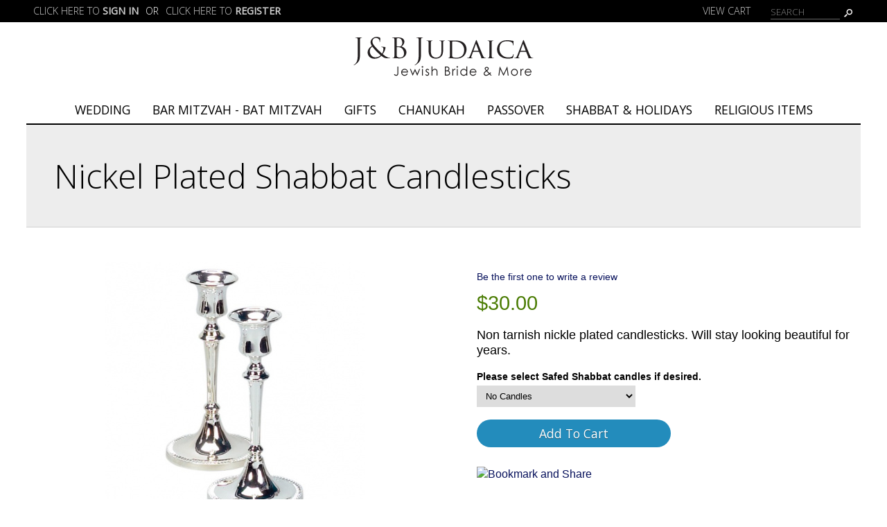

--- FILE ---
content_type: text/html; charset=ISO-8859-1
request_url: https://www.jewishbride.com/store/candlestick_nickle-plated.html
body_size: 29588
content:
<!-- ***** Start of Include: [sc] BB-VARs-DOCTYPE.sst -->
<!doctype html><html lang="en-US"><head>
<meta name="generator" content="ShopSite Pro 15.0 r6 (sc - BB-Product.sst)">
<meta name="referrer" content="no-referrer-when-downgrade">
<meta name="web_author" content="ShopSite.com Template - Central BB-Theme">
<meta http-equiv="content-type" content="text/html; charset=ISO-8859-1">
<meta name="viewport" content="width=device-width, initial-scale=1.0">
<!-- ***** End of Include:  BB-VARs-DOCTYPE.sst -->
<!-- ***** Start of Include: [sc] BB-ProductHead.sst -->
<meta name="keywords" content="shabbat, shabbos, sabbath, yom tov">
<meta name="description" content="Nickel Plated Shabbat Candlesticks">
<meta property="og:type" content="product">
<meta property="og:title" content="Nickel Plated Shabbat Candlesticks">
<meta property="og:description" content="Love This : Nickel Plated Shabbat Candlesticks">
<meta property="og:image" content="https://www.jewishbride.com/store/media/products/candlestick_nickle-plated_995.jpg">
<meta property="og:url" content="https://www.jewishbride.com/store/candlestick_nickle-plated.html">
<meta property="og:site_name" content="J & B Judaica"><title>Nickel Plated Shabbat Candlesticks</title>
<link rel="canonical" href="https://www.jewishbride.com/store/candlestick_nickle-plated.html">
<link rel="stylesheet" href="https://www.jewishbride.com/store/publish/bb-basicmoreinfo.css">

<!-- ***** End of Include:  BB-ProductHead.sst -->
<!-- ***** Start of Include: [data] BB-Head.sst -->
<!-- Google Tag Manager -->
<script>(function(w,d,s,l,i){w[l]=w[l]||[];w[l].push({'gtm.start':new Date().getTime(),event:'gtm.js'});var f=d.getElementsByTagName(s)[0],j=d.createElement(s),dl=l!='dataLayer'?'&l='+l:'';j.async=true;j.src='https://www.googletagmanager.com/gtm.js?id='+i+dl;f.parentNode.insertBefore(j,f);})(window,document,'script','dataLayer','GTM-WNH92R');</script>
<!-- End Google Tag Manager -->

<!-- Google tag (gtag.js) --> <script async src="https://www.googletagmanager.com/gtag/js?id=AW-1006916737"></script> <script> window.dataLayer = window.dataLayer || []; function gtag(){dataLayer.push(arguments);} gtag('js', new Date()); gtag('config', 'AW-1006916737'); </script>


<link rel="stylesheet" type="text/css" href="https://www.jewishbride.com/store/publish/bb.css">
<link rel="stylesheet" type="text/css" href="https://www.jewishbride.com/store/publish/bb-central.css">
<script type="text/javascript" src="https://www.jewishbride.com/store/publish/bb.js"></script>

<!-- ***** End of Include:  BB-Head.sst -->
<script type="text/javascript" src="https://ajax.googleapis.com/ajax/libs/jquery/3.7.1/jquery.min.js"></script>
  <script type="text/javascript">
    var ss_jQuery = jQuery.noConflict(true);
  </script>
<script src="https://www.jewishbride.com/store/media/en-US/javascript/jquery/jquery.jqzoom-core-pack.js?1548198286"></script>
<script src="https://www.jewishbride.com/store/media/en-US/javascript/jquery/json2.min.js?1416590993"></script>
</head><body class="fullwidth bb-pr-product">
<!-- ***** Start of Include: [data] BB-Header-Central.sst -->
<!-- Google Tag Manager (noscript) -->
<noscript><iframe src="https://www.googletagmanager.com/ns.html?id=GTM-WNH92R" height="0" width="0" style="display:none;visibility:hidden"></iframe></noscript>
<!-- End Google Tag Manager (noscript) -->

<script type="text/javascript">var $ = ss_jQuery, jQuery = ss_jQuery;</script><header>
<div id="cl-topbar"><div id="cl-topbarin"><div class="left inline-left"><div id="cl-registration"><script type="text/javascript">DisplayRegistration("|","|","or");</script></div></div><div class="right inline-right"><script type="text/javascript">DisplayMiniCart("ItemCount");</script><!-- ***** Start of Include: [sc] BB-SearchField.sst -->
<form action="https://www.jewishbride.com/cgi-jewishbride/sb/productsearch.cgi?storeid=*1a5ff44d10a64bce08c962efd9fbbf" method="post" id="bb-searchform"><input type="hidden" name="storeid" value="*1a5ff44d10a64bce08c962efd9fbbf"><span id="search-area"><input type="text" name="search_field" id="search-field" size="20" value="Search" onFocus="value=''"><input type="submit" id="search-submit" value="Go"></span></form><!-- ***** End of Include:  BB-SearchField.sst -->
</div><div class="clear"></div></div></div>
<div id="cl-logo">
    <div id="cl-logoin"><a href="http://www.jewishbride.com/store/index.html" title="J & B Judaica"><img src="https://www.jewishbride.com/store/media/JB_logo.png" alt="JB Logo"></a></div>    <!-- ***** Start of Include: [sc] BB-PageMenu.sst -->
<div class="suckertreemenu">
<ul id="ShopSite">
  <li><a href="https://www.jewishbride.com/store/wedding.html" style="" title="Wedding" >Wedding</a>
<ul>
  <li><a href="https://www.jewishbride.com/store/ketubah.html"  title="Ketubah" >Ketubah</a></li>
  <li><a href="https://www.jewishbride.com/store/yarmulke.html"  title="Yarmulke" >Yarmulke</a></li>
  <li><a href="https://www.jewishbride.com/store/kiddush_cups.html"  title="Kiddush Cups" >Kiddush Cups</a></li>
  <li><a href="https://www.jewishbride.com/store/wedding_ss90.html"  title="Groom's Glass" >Groom's Glass</a></li>
  <li><a href="https://www.jewishbride.com/store/wedding_ss91.html"  title="Ceremony Items" >Ceremony Items</a></li>
  <li><a href="https://www.jewishbride.com/store/anniversary.html"  title="Anniversary" >Anniversary</a></li>
  <li><a href="https://www.jewishbride.com/store/books_wedding.html"  title="Jewish Wedding Books" >Jewish Wedding Books</a></li>
  <li><a href="https://www.jewishbride.com/store/parents_gifts.html"  title="Parent's Gifts" >Parent's Gifts</a></li>
</ul>
</li>
  <li><a href="https://www.jewishbride.com/store/bar_mitzvah_bat_mitzvah.html"  title="Bar Mitzvah - Bat Mitzvah" >Bar Mitzvah - Bat Mitzvah</a>
<ul>
  <li><a href="https://www.jewishbride.com/store/tallit.html"  title="Tallit" >Tallit</a></li>
  <li><a href="https://www.jewishbride.com/store/yarmulke.html"  title="Yarmulke" >Yarmulke</a></li>
  <li><a href="https://www.jewishbride.com/store/kiddush_cups.html"  title="Kiddush Cups" >Kiddush Cups</a></li>
  <li><a href="https://www.jewishbride.com/store/yads.html"  title="Yads (Torah Pointers)" >Yads (Torah Pointers)</a></li>
  <li><a href="https://www.jewishbride.com/store/b_mitzvah_gifts.html"  title="Mitzvah Gifts" >Mitzvah Gifts</a></li>
  <li><a href="https://www.jewishbride.com/store/books_bmitzvah.html"  title="Mitzvah Books" >Mitzvah Books</a></li>
  <li><a href="https://www.jewishbride.com/store/b_mitzvah_cert.html"  title="Artist Certificates" >Artist Certificates</a></li>
  <li><a href="https://www.jewishbride.com/store/jewelry.html"  title="Mitzvah Jewelry Gifts" >Mitzvah Jewelry Gifts</a></li>
  <li><a href="https://www.jewishbride.com/store/tallit_bags.html"  title="Tallit Bags" >Tallit Bags</a></li>
  <li><a href="https://www.jewishbride.com/store/tallis_clips.html"  title="Tallit Clips" >Tallit Clips</a></li>
  <li><a href="https://www.jewishbride.com/store/tefillin.html"  title="Tefillin" >Tefillin</a></li>
</ul>
</li>
  <li><a href="https://www.jewishbride.com/store/home_gifts.html"  title="Gifts" >Gifts</a>
<ul>
  <li><a href="https://www.jewishbride.com/store/home_gifts.html"  title="Home Gifts" >Home Gifts</a>
<ul>
  <li><a href="https://www.jewishbride.com/store/decorative.html"  title="Decorative Items" >Decorative Items</a></li>
  <li><a href="https://www.jewishbride.com/store/keepsake_box_collection.html"  title="Keepsake Collections" >Keepsake Collections</a></li>
  <li><a href="https://www.jewishbride.com/store/kitchen_dining.html"  title="Kitchen and Dining" >Kitchen and Dining</a></li>
  <li><a href="https://www.jewishbride.com/store/picture_frames.html"  title="Picture Frames" >Picture Frames</a></li>
  <li><a href="https://www.jewishbride.com/store/tzedakah_boxes.html"  title="Tzedakah Boxes" >Tzedakah Boxes</a></li>
  <li><a href="https://www.jewishbride.com/store/wallblessings.html"  title="Wall Blessings and Key Chains" >Wall Blessings and Key Chains</a></li>
</ul>
</li>
  <li><a href="https://www.jewishbride.com/store/jewelry.html"  title="Jewelry" >Jewelry</a></li>
  <li><a href="https://www.jewishbride.com/store/judaic_framed_artwork.html"  title="Judaic Artwork" >Judaic Artwork</a></li>
  <li><a href="https://www.jewishbride.com/store/children_babies.html"  title="Children & Bris" >Children & Bris</a></li>
  <li><a href="https://www.jewishbride.com/store/children_yarmulke.html"  title="Yarmulke - Children & Bris" >Yarmulke - Children & Bris</a></li>
  <li><a href="https://www.jewishbride.com/store/gifts_for_men.html"  title="Gifts for Men" >Gifts for Men</a></li>
  <li><a href="https://www.jewishbride.com/store/professional.html"  title="Professional Gifts" >Professional Gifts</a></li>
  <li><a href="https://www.jewishbride.com/store/desert_kippot.html"  title="Kippot Hats for Ladies" >Kippot Hats for Ladies</a></li>
  <li><a href="https://www.jewishbride.com/store/books_music.html"  title="Books & Music" >Books & Music</a></li>
</ul>
</li>
  <li><a href="https://www.jewishbride.com/store/chanukah_dreidels.html"  title="Chanukah" >Chanukah</a>
<ul>
  <li><a href="https://www.jewishbride.com/store/menorahs.html"  title="Menorahs" >Menorahs</a></li>
  <li><a href="https://www.jewishbride.com/store/electric_menorahs.html"  title="Electric Menorahs" >Electric Menorahs</a></li>
  <li><a href="https://www.jewishbride.com/store/chanukahcandles.html"  title="Chanukah Candles, Bulbs & Oils" >Chanukah Candles, Bulbs & Oils</a></li>
  <li><a href="https://www.jewishbride.com/store/dreidels.html"  title="Dreidels" >Dreidels</a></li>
  <li><a href="https://www.jewishbride.com/store/chanukah_decorations.html"  title="Chanukah Decorations" >Chanukah Decorations</a></li>
  <li><a href="https://www.jewishbride.com/store/chanukah_gifts.html"  title="Chanukah Gifts" >Chanukah Gifts</a></li>
  <li><a href="https://www.jewishbride.com/store/chanukahgelt.html"  title="Chanukah Gelt" >Chanukah Gelt</a></li>
</ul>
</li>
  <li><a href="https://www.jewishbride.com/store/passover.html"  title="Passover" >Passover</a>
<ul>
  <li><a href="https://www.jewishbride.com/store/seder_plates.html"  title="Seder Plates & Matzah Trays" >Seder Plates & Matzah Trays</a></li>
  <li><a href="https://www.jewishbride.com/store/matzah_cover.html"  title="Matzah Covers and Afikomen Bags" >Matzah Covers and Afikomen Bags</a></li>
  <li><a href="https://www.jewishbride.com/store/elijah_miriam_cups.html"  title="Elijah & Miriam Cups" >Elijah & Miriam Cups</a></li>
  <li><a href="https://www.jewishbride.com/store/seder_table.html"  title="Seder Table Items" >Seder Table Items</a></li>
  <li><a href="https://www.jewishbride.com/store/passover_bibs.html"  title="Passover Bibs" >Passover Bibs</a></li>
  <li><a href="https://www.jewishbride.com/store/passover_gifts.html"  title="Passover Gifts" >Passover Gifts</a></li>
  <li><a href="https://www.jewishbride.com/store/haggadah.html"  title="Haggadah" >Haggadah</a></li>
</ul>
</li>
  <li><a href="https://www.jewishbride.com/store/shabbat.html"  title="Shabbat & Holidays" >Shabbat & Holidays</a>
<ul>
  <li><a href="https://www.jewishbride.com/store/shabat_candles.html"  title="Candlesticks & Candles" >Candlesticks & Candles</a></li>
  <li><a href="https://www.jewishbride.com/store/challah_cover.html"  title="Challah Covers" >Challah Covers</a></li>
  <li><a href="https://www.jewishbride.com/store/challah_board.html"  title="Challah Boards & Knives" >Challah Boards & Knives</a></li>
  <li><a href="https://www.jewishbride.com/store/kiddush_cups.html"  title="Kiddush Cups" >Kiddush Cups</a></li>
  <li><a href="https://www.jewishbride.com/store/triveet_runners.html"  title="Trivets and Table Runners" >Trivets and Table Runners</a></li>
  <li><a href="https://www.jewishbride.com/store/havdalah.html"  title="Havdalah" >Havdalah</a></li>
  <li><a href="https://www.jewishbride.com/store/purim.html"  title="Purim" >Purim</a></li>
  <li><a href="https://www.jewishbride.com/store/rosh_hashanah.html"  title="Rosh Hashanah & High Holidays" >Rosh Hashanah & High Holidays</a></li>
</ul>
</li>
  <li><a href="https://www.jewishbride.com/store/index.html"  title="Religious Items" >Religious Items</a>
<ul>
  <li><a href="https://www.jewishbride.com/store/kiddush_cups.html"  title="Kiddush Cups" >Kiddush Cups</a></li>
  <li><a href="https://www.jewishbride.com/store/mezuzah.html"  title="Mezuzah" >Mezuzah</a></li>
  <li><a href="https://www.jewishbride.com/store/tallit.html"  title="Tallit" >Tallit</a></li>
  <li><a href="https://www.jewishbride.com/store/tallit_bags.html"  title="Tallit Bags" >Tallit Bags</a></li>
  <li><a href="https://www.jewishbride.com/store/tallis_clips.html"  title="Tallis Clips" >Tallis Clips</a></li>
  <li><a href="https://www.jewishbride.com/store/tefillin.html"  title="Tefillin" >Tefillin</a></li>
  <li><a href="https://www.jewishbride.com/store/tzitzit.html"  title="Tzitzit" >Tzitzit</a></li>
  <li><a href="https://www.jewishbride.com/store/tzedakah_boxes.html"  title="Tzedakah Boxes" >Tzedakah Boxes</a></li>
  <li><a href="https://www.jewishbride.com/store/washingcups.html"  title="Washing Cups and Towels" >Washing Cups and Towels</a></li>
  <li><a href="https://www.jewishbride.com/store/yads.html"  title="Yads (Torah Pointers)" >Yads (Torah Pointers)</a></li>
  <li><a href="https://www.jewishbride.com/store/yahrzeit.html"  title="Yahrzeit - Memorial" >Yahrzeit - Memorial</a></li>
  <li><a href="https://www.jewishbride.com/store/books_music.html"  title="Books & Music" >Books & Music</a></li>
  <li><a href="https://www.jewishbride.com/store/yarmulke.html"  title="Yarmulkes" >Yarmulkes</a></li>
</ul>
</li>
</ul>
</div>
<script type="text/javascript">var liwidth = "0"; $("ul#ShopSite > li").each(function() {liwidth = parseInt(liwidth) + parseInt($(this).outerWidth());}); $("div.suckertreemenu").append("<a href=\"http://www.jewishbride.com/store/index.html\" id=\"categoriesLink\" onclick=\"openVertical(); return false;\">Categories<\/a>"); $("ul#ShopSite").append("<div id=\"bb-navfade\" onclick=\"openVertical();\"><\/div>"); $("ul#ShopSite li").each(function() {if ($(this).children("ul").length > 0) {$(this).attr("class","bb-navfolder")}});
$("#ShopSite > li").each(function() {if ($(this).html().indexOf("shabbat.html") != -1) {$(this).addClass("subcategory"); return false;}});function rdCheck(wels) {
  if (wels > $("div.suckertreemenu").parent().outerWidth()) {verticalNav();} 
  else if ($("html").attr("id") === "touch") {horizontalNavTouch();} 
  else {regularNav();}
}
$("document").ready(function() {
  $(window).resize(debouncer(function() {rdCheck(liwidth);}));
  rdCheck(liwidth);
});
</script>
<!-- ***** End of Include:  BB-PageMenu.sst -->
<div class="clear"></div></div>
</header>

<div id="cl-alwayswhite">

<!-- ***** End of Include:  BB-Header-Central.sst -->
<!-- ***** Start of Include: [sc] BB-ProductPageContent.sst -->
<h1 id="bbnme">Nickel Plated Shabbat Candlesticks</h1><div id="bb-abovedivider"></div><div id="bb-content"><div id="bb-inner"><div id="bb-miimghalf"><!-- ***** Start of Include: [sc] MoreInfoImageRow.sst -->
<style type="text/css">.clear{clear:both}.hidden{display:none!important}.thumb-cards{display:-ms-flexbox !important;display: flex !important;}.flex2>div{max-width:50%}.flex3>div{max-width:33%}.flex4>div{max-width:25%}.flex5>div{max-width:20%}.flex6>div{max-width:16%}.flex7>div{max-width:14%}.flex8>div{max-width:12.5%}.flex9>div{max-width:11%}.flex10>div{max-width:10%}td div.prod_img{min-width:300px}.prod_img,.row_img,#prod_img,.row_img img{max-width:100%}.prod_img,.row_img,#prod_img,.row_img img{max-width:initial !important}.row_img{margin-top:6px;clear:left}.row_img a{display:inline-block;margin-top:2px;margin-right:2px}.row_img .thumb-cards>div:last-child a{margin-right:0px !important}#gallery img{border:1px solid transparent;;opacity:.7;filter:opacity(70)}a.zoomGalleryActive img{border:1px solid #06105B !important;opacity:1!important;filter:opacity(100)!important}</style>
<div class="prod_img"><img src="https://www.jewishbride.com/store/media/products/ss_size1/candlestick_nickle-plated_995.jpg" alt="Nickel Plated Shabbat Candlesticks" name="prod_img" id="prod_img" data-zoom-image="https://www.jewishbride.com/store/media/products/candlestick_nickle-plated_995.jpg"></div>
<div class="row_img" id="gallery"><div class="thumb-cards flex5">
</div></div>
<!-- ***** End of Include:  MoreInfoImageRow.sst -->
</div><div id="bb-miinfohalf" class="lmt">
  <span class="hidden">Nickel Plated Shabbat Candlesticks</span>    <span id="bb-writerev"><a class="reviews_write_review_link" href="https://www.jewishbride.com/cgi-jewishbride/sb/reviews.cgi?storeid=*1a5ff44d10a64bce08c962efd9fbbf&reviews_mode=2&code=ExplodeA30ba7783fabb75ea50f579e1ea5b7031" rel="nofollow" onClick="window.open(this.href, 'Write_a_review', 'width=600,height=700,resizable=yes,scrollbars=yes');return false;">Be the first one to write a review</a></span><!-- ***** Start of Include: [sc] BB-PriceTwoLine.sst -->
<div class="bb-price Normal" id="bb-pricetwoline">
    
      <span class="bb-saleprice">$<span>30.00</span></span> 
  </div>
<!-- ***** End of Include:  BB-PriceTwoLine.sst -->

<div id="bb-midesc" class="Plain Normal">Non tarnish nickle plated candlesticks.  Will stay looking beautiful for years.<div class="clear"></div></div>  <form id="bb-miform" action="https://www.jewishbride.com/cgi-jewishbride/sb/order.cgi" method="post" onsubmit="return selectCheck(this);"><input type="hidden" name="storeid" value="*1a5ff44d10a64bce08c962efd9fbbf"><input type="hidden" name="dbname" value="products"><input type="hidden" name="function" value="add">
<input type="hidden" name="itemnum" value="1009">
<div id="bb-miopt"><span id="bb-mioptt">Please select Safed Shabbat candles if desired.</span><table>
<tr><td align="left"><select name="1009:finopt:0" size="1" aria-label="Select Option" >
<option value="No Candles" selected>No Candles</option>
<option value="White (+ 15.00);+15.00" >White (+ 15.00)</option>
<option value="White Mix of 3 colors (+ 15.00);+15.00" >White Mix of 3 colors (+ 15.00)</option>
<option value="Blue and White (+ 15.00);+15.00" >Blue and White (+ 15.00)</option>
</select>
</td></tr>
</table>
<input type="hidden" name="1009:finoptnum" value="1">
 </div> 
<input id="bb-miaddtxt" class="bb-bigsubmit" type="submit" value="Add To Cart"> 
</form>
<div class="clear"></div>
<div id="bbsocialshare"><span id="tellafriend"><a href="//www.addthis.com/bookmark.php?v=250&amp;pub=xa-4a78769c7cc46f3b" onmouseover="return addthis_open(this, '', '[URL]', '[TITLE]')" onmouseout="addthis_close()" onclick="return addthis_sendto()"><img src="//s7.addthis.com/static/btn/lg-share-en.gif" width="125" height="16" alt="Bookmark and Share" style="border:0"/></a><script type="text/javascript" src="//s7.addthis.com/js/250/addthis_widget.js?pub=xa-4a78769c7cc46f3b"></script></span></div>
</div><!-- closing bb-miinfo -->
  <div class="clear"></div>
  
<div id="bb-mi-moreinfotext" class="bb-mi-regsection lmt">If sending as a gift you can add Safed Candles from Israel, too. Please select above.</div><div id="bb-mi-specifications" class="bb-mi-regsection lmt"><span class="bb-mi-regtitle">Specifications</span>Measures 6" tall</div><div id="bb-mi-createdtable" class="bb-mi-regsection lmt">
    <div class="bb-mi-createdtable"><span class="bb-mi-createdcell-title">Materials/Ingredients</span><div class="bb-mi-createdcell">nickel plated</div></div>      </div>
<div class="clear"></div></div></div>

<section id="bb-bestsellers"><div id="bb-divbestsellers"><h2 id="bb-globalcrosssellhdr" class="bb-bottomborder">Other items you might want to order:</h2><div id="bbgcrosssell" class="loopinfinite5"><ul id="bb-loopgcross" class="bb-loopheight">
<li class="prod"><!-- ***** Start of Include: [sc] BB-ProductCrossSellDefine-Infinite.sst -->
<div class="bb-crossinfinite left"><div class="bb-crossimg"><a href="https://www.jewishbride.com/store/candlestick_nickel_grape.html" title="Nickel Plated Grape Candlesticks"><img src="https://www.jewishbride.com/store/media/products/ss_size3/CS-207N.jpg" alt="CS-207N"></a></div><div class="bb-crossdets"><a class="bb-prodnme Bold Normal" href="https://www.jewishbride.com/store/candlestick_nickel_grape.html" title="Nickel Plated Grape Candlesticks">Nickel Plated Grape Candlesticks</a>
<span class="bb-prodprc Bold Normal">
  $36.00  </span>
 </div><div class="clear"></div>
</div>

<!-- ***** End of Include:  BB-ProductCrossSellDefine-Infinite.sst -->

</li><li class="prod"><!-- ***** Start of Include: [sc] BB-ProductCrossSellDefine-Infinite.sst -->
<div class="bb-crossinfinite left"><div class="bb-crossimg"><a href="https://www.jewishbride.com/store/enameled_blue_candleholder.html" title="Aluminum Shabbat Candlesticks, Blue"><img src="https://www.jewishbride.com/store/media/products/ss_size3/enameled_blue_candlesticks.jpg" alt="enameled_blue_candlesticks"></a></div><div class="bb-crossdets"><a class="bb-prodnme Bold Normal" href="https://www.jewishbride.com/store/enameled_blue_candleholder.html" title="Aluminum Shabbat Candlesticks, Blue">Aluminum Shabbat Candlesticks, Blue</a>
<span class="bb-prodprc Bold Normal">
  $39.50  </span>
 </div><div class="clear"></div>
</div>

<!-- ***** End of Include:  BB-ProductCrossSellDefine-Infinite.sst -->

</li><li class="prod"><!-- ***** Start of Include: [sc] BB-ProductCrossSellDefine-Infinite.sst -->
<div class="bb-crossinfinite left"><div class="bb-crossimg"><a href="https://www.jewishbride.com/store/candlesticks_glass_chg-101.html" title="Glass Double Grape Shabbat Candlestick"><img src="https://www.jewishbride.com/store/media/products/ss_size3/Candlestick_glass_chg-101.jpg" alt="Candlestick_glass_chg-101"></a></div><div class="bb-crossdets"><a class="bb-prodnme Bold Normal" href="https://www.jewishbride.com/store/candlesticks_glass_chg-101.html" title="Glass Double Grape Shabbat Candlestick">Glass Double Grape Shabbat Candlestick</a>
<span class="bb-prodprc Bold Normal">
  $35.00  </span>
 </div><div class="clear"></div>
</div>

<!-- ***** End of Include:  BB-ProductCrossSellDefine-Infinite.sst -->

</li><li class="prod"><!-- ***** Start of Include: [sc] BB-ProductCrossSellDefine-Infinite.sst -->
<div class="bb-crossinfinite left"><div class="bb-crossimg"><a href="https://www.jewishbride.com/store/dripcup_aluminum.html" title="Aluminum Disposable Drip Cup Pack"><img src="https://www.jewishbride.com/store/media/products/ss_size3/dripcup_aluminium_2.jpg" alt="dripcup_aluminium_2"></a></div><div class="bb-crossdets"><a class="bb-prodnme Bold Normal" href="https://www.jewishbride.com/store/dripcup_aluminum.html" title="Aluminum Disposable Drip Cup Pack">Aluminum Disposable Drip Cup Pack</a>
<span class="bb-prodprc Bold Normal">
  $5.00  </span>
 </div><div class="clear"></div>
</div>

<!-- ***** End of Include:  BB-ProductCrossSellDefine-Infinite.sst -->

</li></ul><div class="clear"></div></div></div></section>

<!-- ***** End of Include:  BB-ProductPageContent.sst -->
<!-- ***** Start of Include: [data] BB-Footer3.sst -->
</div><footer>  
<div id="bb-footer3row1outer">
  <div id="bb-footer3row1">
    <div id="bb-footer3follow"><a href="http://facebook.com/JewishBride" rel="noopener" class="social_follow fb_follow" target="_blank"><img class="social_follow fb_follow" src="https://www.jewishbride.com/store/media/en-US/backgrounds/shared/transparent-facebook.png" alt="Like our Facebook Page" title="Like our Facebook Page"></a><a href="https://twitter.com/JewishBride1" rel="noopener" class="social_follow twtr_follow" target="_blank"><img class="social_follow twtr_follow" src="https://www.jewishbride.com/store/media/en-US/backgrounds/shared/transparent-twitter.png" alt="Follow us on Twitter" title="Follow us on Twitter"></a><a href="https://www.instagram.com/j_b_judaica"border="0" target="_blank"> <img src ="https://www.jewishbride.com/store/media/instagram.jpg" alt="Follow Us on Instagram" title="Follow us on Instagram"></a></div>
    <div class="clear"></div>
  </div>
</div>
<div id="bb-footer3">
  <div id="bb-footer3links">
    <div class="footer_pagelinks">
 <a class="footer_pagetitle" href="https://www.jewishbride.com/store/about.html" title="About Us" >About Us</a>
</div>
<div class="footer_pagelinks">
 <a class="footer_pagetitle" href="https://www.jewishbride.com/store/contacts.html" title="Contact Us" >Contact Us</a>
</div>
<div class="footer_pagelinks">
 <a class="footer_pagetitle" href="https://www.jewishbride.com/store/security.html" title="Security Policy" >Security Policy</a>
</div>
        <div class="clear"></div>
  </div>
<div class="clear"></div>
<div id="bb-footer3footer"><center><BR><BR><font size="2"<div align="center"><span class="style1"> © 1995 - 2025 J & B Judaica, Jewish Bride & More  </span></center>
</div><div class="clear"></div><div id="bb-footeradditionallinks">
<a class="giftcertlink" href="https://www.jewishbride.com/cgi-jewishbride/sb/order.cgi?storeid=*1a5ff44d10a64bce08c962efd9fbbf&amp;cert=gift">Gift Certificates</a>
<a href="https://www.jewishbride.com/cgi-jewishbride/sb/order.cgi?func=3&amp;storeid=*1a5ff44d10a64bce08c962efd9fbbf&amp;html_reg=html" title="Your Account">Your Account</a></div>
</div></footer>

<!-- ***** End of Include:  BB-Footer3.sst -->
<!-- ***** Start of Include: [sc] BB-FooterScripts.sst -->
<link href="//fonts.googleapis.com/css?family=Lobster|Open+Sans:400,300" rel="stylesheet" type="text/css"><link href="https://www.jewishbride.com/store/publish/bb-bxslider.css" rel="stylesheet">
<script src="https://www.jewishbride.com/store/publish/bb-bxslider.js"></script>
<script type="text/javascript">ss_jQuery(document).ready(function(){ss_jQuery('#bb-loopgcross').bxSlider({maxSlides: 9, minSlides: 3, slideWidth: 200, slideMargin: 10, pager: false, infiniteLoop: false, hideControlOnEnd: true,touchEnabled:false});});</script>
<script type="text/javascript">$(document).ready(function(){$('.bb-prodprc').each(function(){e=$(this);var a=e.attr('data-price');if(a) {var subs = a.replace(/,/g, '').split('|');for (i = 0; i < subs.length; i++) {subs[i] = parseFloat(subs[i]);}; var prc='$'+Number(subs.min()).toFixed(2);if ((subs.min()) != (subs.max())) prc += ' - ' + '$' + Number(subs.max()).toFixed(2);e.text(e.text() + prc); e.removeAttr('data-price');}});});</script>
<!-- ***** Start of Include: [sc] BB-MatchHeight.js -->
<script type="text/javascript" src="https://www.jewishbride.com/store/publish/bb-matchHeight.js"></script>
<script type="text/javascript">(function($) {$(function() {var byRow = $('body'); $('.bb-loopheight').each(function() {$(this).children('.bb-matchheight').matchHeight(byRow);});});})(ss_jQuery);</script>
<!-- ***** End of Include:  BB-MatchHeight.js -->
<script type="text/javascript" src="https://www.jewishbride.com/store/publish/bb-modernizr.js"></script>
<script type="text/javascript">$("table").each(function() {if (($(this).outerWidth()) > ($(this).parent().outerWidth())) {$(this).addClass("tabletoobig");}});</script>
<!-- ***** End of Include:  BB-FooterScripts.sst -->
<!-- ***** Start of Include: [sc] QuickAjaxAddToCart.sst -->
<!-- ***** End of Include:  QuickAjaxAddToCart.sst -->
<!-- ***** Start of Include: [sc] MoreInfoImageRow-JavaScript.sst -->
<script src="https://www.jewishbride.com/store/publish/elevatezoom.js"></script>
<script>ss_jQuery("#prod_img").elevateZoom({gallery:'gallery',zoomType:"inner",cursor:"crosshair"});</script>
<!-- ***** End of Include:  MoreInfoImageRow-JavaScript.sst -->
<script>function updatePrice(prodcontainer) {var price = 30.00;ss_jQuery("#"+prodcontainer+" select option:selected").each(function(){var optionval = ss_jQuery(this).val();if(optionval.indexOf(';=') > -1){price=parseFloat(optionval.substring(optionval.indexOf(';=')+2))||price;} else if(optionval.match(/;[*xX]/)) {price *= parseFloat(optionval.substring(optionval.indexOf(';')+2))||1;}else if(optionval.indexOf(';') > -1 && optionval.indexOf(';n') == -1) {price += parseFloat(optionval.substring(optionval.indexOf(';')+1))||0;}});price = Number(price).toLocaleString('en-US', { style: 'decimal', maximumFractionDigits : 2, minimumFractionDigits : 2 });ss_jQuery("#"+prodcontainer+" .bb-saleprice:nth-child(1) span").html(price);}
ss_jQuery("div#bb-miopt select").change(function(){updatePrice("bb-inner");});
</script>
<!-- ***** Start of Include: [sc] json-microdata.sst -->
<script type="application/ld+json">{"@context": "http://schema.org/","@type": "Product","name": "Nickel Plated Shabbat Candlesticks","sku": "CH 995/N","image": ["https://www.jewishbride.com/store/media/products/ss_size1/candlestick_nickle-plated_995.jpg"],"description": "Non tarnish nickle plated candlesticks.  Will stay looking beautiful for years.","mpn": "CH-995/N","gtin": "609036255325","offers": {"@type": "Offer","priceCurrency": "USD","price": "30.00","seller": {"@type": "Organization","name": "J & B Judaica"},"itemCondition": "NewCondition","availability": "InStock","url":"https://www.jewishbride.com/store/candlestick_nickle-plated.html"}}</script>

<!-- ***** End of Include:  json-microdata.sst -->
<script type="text/javascript">var _gaq = _gaq || [];
_gaq.push(['_setAccount', 'UA-30434514-1']);
_gaq.push(['_trackPageview']);
(function() {
var ga = document.createElement('script'); ga.type = 'text/javascript'; ga.async = true;

ga.src = ('https:' == document.location.protocol ? 'https://ssl' : 'http://www') + '.google-analytics.com/ga.js';
var s = document.getElementsByTagName('script')[0]; s.parentNode.insertBefore(ga, s);
})();
</script></body>
</html>


--- FILE ---
content_type: text/css
request_url: https://www.jewishbride.com/store/publish/bb.css
body_size: 51256
content:
html {padding: 0px; margin: 0px;}
body {max-width: 100%; overflow-x: hidden; background-color: #FFFFFF; text-align: center; padding: 0px; margin: 0px;}
body, td {font-family: Arial, Helvetica, sans-serif; font-size: 12pt; color: #000000;}
header, footer, section, article {display: block; width: 100%; padding: 0px; margin: 0px auto; text-align: center;}
header.bb-headersmaller {box-shadow: 0px 0px 6px #898989; box-shadow: 0px 0px 6px rgba(0,0,0,0.2); -moz-box-shadow: 0px 0px 6px #898989; -moz-box-shadow: 0px 0px 6px rgba(0,0,0,0.2); -webkit-box-shadow: 0px 0px 6px #898989; -webkit-box-shadow: 0px 0px 6px rgba(0,0,0,0.2);}
a {outline: 0px; border: 0px; color: #06105B; text-decoration: none;} a:hover {color: #3442AD; text-decoration: none;} p {padding: 8px 0px;}
:focus {outline: none;} *{margin:0; padding:0;} h1#bbnme {line-height: 140%;}
h1, h2, h3, h4, h5, h6, ul, p, img {margin: 0px;} li {margin: 0px 0px 0px 20px;} div {margin-top: 0px; margin-bottom: 0px;} h1 small {font-size: 50%;} h1.left {text-align: left;}
.clear, .clearall, .clr {clear: both;} .clearall {max-height: 0px; overflow: hidden; margin: 0px; padding: 0px;} form {clear: none; display: inline-block; zoom: 1; *display: inline;} .block {display: block; clear: both; padding: 4px 0px;} .hide, .hidden, .hideit, .showprint {display: none;} .show {display: block;} .nobr, .unused-text-button a {white-space: nowrap;} .strike {text-decoration: line-through;}
.bold, .Bold {font-weight: bold;} .italic, .Italic {font-style:italic;} .big, .Big {font-size: 120%;} .small, .Small, .basic-text-link-small {font-size: 80%;} .Typewriter {font-family: Courier New, Courier New, monospace;}
div.left, p.left {text-align: left;} div.right, p.right {text-align: right;} div.center, p.center, div.centered, div.Centered, h1.center, .button, .buttons {text-align: center;} .center table {margin-left: auto; margin-right: auto;}
img {padding: 0px; outline: 0px; border: 0px;} img.left {float: left; padding: 0px 14px 14px 0px;} img.right {float: right; padding: 0px 0px 14px 14px;}
header img, footer img, aside img, nav img, .product img, img#bb-miimage, .prod_img img, td img, div.bbtext img, .bb-prodimg img, .bb-tabcontent img, .bb-crossimg img, .link img {max-width: 100%;}
*, *:after, *:before {-webkit-box-sizing: border-box; -moz-box-sizing: border-box; box-sizing: border-box;}
/* Clearfix hack by Nicolas Gallagher: http://nicolasgallagher.com/micro-clearfix-hack/ */
.clearfix:before, .clearfix:after { content: " "; display: table; }
.clearfix:after { clear: both; }
.halfplus {margin-right: 1%;}
.table {display: table;} .tr {display: table-row;} .td {display: table-cell;}
table.tabletoobig {display: block; max-width: 100%;}
table.tabletoobig img {max-width: 100%;}
hr {height: 1px; border: 0px; background: #E7E7E7; margin: 16px auto; padding: 0px;}
h1, div#bb-chooselist span.ss_wl_text {padding-bottom: 8px; font-weight: normal; font-size: 150%;}
h2 {padding: 14px 0px 8px 0px; font-weight: normal; font-size: 130%;}
h3 {padding: 14px 0px 8px 0px; font-weight: bold; font-size: 120%;}
h4 {padding: 14px 0px 8px 0px; font-weight: normal; font-size: 110%;}
h5 {padding: 14px 0px 8px 0px; font-weight: bold; font-size: 110%;}
h6 {padding: 14px 0px 8px 0px; font-weight: bold; font-size: 100%;}
.bb-bottomborder {border-bottom: 1px solid #D0D0D0;}
.half, .halfplus {width: 50%; float: left; clear: none;} .third, .thirds {width: 33.3%; float: left; clear: none;} .fourth, .fourths {width: 25%; float: left; clear: none;} .fifth, .fifths {width: 20%; float: left; clear: none;}
.inline-left {display: inline-block; zoom: 1; *display: inline; float: left; clear: none;}
.inline-right {display: inline-block; zoom: 1; *display: inline; float: right; clear: none;}
.halfless {width: 46%; float: right; clear: none; padding: 0px; margin: 0px; clear: right;}
input, textarea, select, option, input:focus, input:hover, input:active {max-width: 98%; outline: none;} input:-moz-focus-inner, select:-moz-focus-inner, option:-moz-focus-inner {border: 0px;}
input:-moz-focus-inner, select:-moz-focus-inner, option:-moz-focus-inner {border: 0px;}
input[type=text], input[type="text"], input[type=password], input[type="password"], input[type=number], input[type="number"], input[type=email], input[type="email"], input[type=tel], input[type="tel"] {background: #FFFFFF; border: 1px solid #DDDDDD; padding: 6px 8px; margin: 0px auto;}
option, option[selected=""] {background: #FFFFFF; border: 0px; padding: 0px 6px; outline: 0px; line-height: 22px; -webkit-appearance: none;}
select {border-radius: 0px; -moz-border-radius: 0px; -webkit-border-radius: 0px; width: auto; max-width: auto; padding: 6px 20px 6px 8px; margin: 0px auto; border: 1px solid #DDDDDD; text-indent: 0.01px; text-overflow: "";}
textarea {background: #FAFAFA; border: 1px solid #DDDDDD; padding: 6px 4px; outline: none;}
.bb-padt {padding-top: 16px;} .bb-padb {padding-bottom: 16px;}
.bb-notesm {display: block; width: 100%; font-size: 90%; padding: 30px 0px;}
.bb-lighter {opacity: 0.6; filter: opacity(60);}
.bb-regfontsize {font-size: 12pt;}
div#bb-menuscontainer {width: 94%; max-width: 1400px; margin: 0px auto;}
div#bb-content {display: block; position: relative; text-align: left; float: right; clear: both; width: 94%; max-width: 1400px; position: relative;}
div#bb-menuscontainer div#bb-content {padding-top: 0px; padding-bottom: 0px; width: 100%;}
body.fullwidth div#bb-content {float: none; margin: 0px auto;}
div#bb-inner {padding: 0px; margin: 0px auto; max-width: 1400px;}
body.sidenav div#bb-inner, body.bothnavs div#bb-inner {padding-left: 16px; padding-right: 16px;}
.sidenav div#bb-content, .sidenav div#bb-menuscontainer div#bb-content {clear: none; width: 82%; max-width: 82%; margin: 0px;}
.bothnavs div#bb-content, .bothnavs div#bb-menuscontainer div#bb-content {clear: none; width: 63%; max-width: 63%; margin: 0px;}
aside#bb-rightnav {float: right;} aside#bb-leftnav {float: left;}
aside#bb-leftnav, aside#bb-rightnav {display: block; clear: none; text-align: center; padding: 0px; overflow: hidden; position: relative;} 
body.sidenav aside#bb-leftnav, body.sidenav aside#bb-rightnav, body.bothnavs aside#bb-leftnav, body.bothnavs aside#bb-rightnav {width: 18%;}
.left_pagelink, .left_pagetitle, div span#bb-gcl a {display: block; padding: 3px 0px; text-align: left; font-size: 96%;}
.right_pagelink, .right_pagetitle {display: block; padding: 3px 0px; text-align: right; font-size: 96%;}
div.left_pagelinks, div.right_pagelinks {margin: 0px 0px 16px 0px; padding: 0px;}
span#bb-categories {display: block; line-height: 30px; padding: 0px; margin: 0px; text-indent: 3000px; white-space: nowrap; text-align: left;}
aside span#bb-gcl {display: block; text-align: left;}
div#bbbread {line-height: 30px; height: 30px; padding: 0px; font-size: 80%; white-space: nowrap; overflow: hidden; margin-bottom: 14px; text-align: left;}
div#bbbread div {display: inline; padding: 0px; margin: 0px; clear: none; height: 30px;}
div#bbbread a {padding: 0px 6px 0px 0px; color: #3442AD; display: inline-block; zoom: 1; *display: inline; height: 30px; line-height: 30px;}
div#bbbread a:hover {color: #06105B;}
div#bbbread span.bbbread-div {display: inline-block; zoom: 1; *display: inline; color: #D0D0D0; padding: 0px 6px 0px 0px; margin: 0px;}
div#bbbread a span {padding: 0px;}
div#bb-pagebannerinner {max-height: 600px; overflow: hidden;}
div#bb-pagebannercar img {max-width: 100%;}
div.bbtext {padding-bottom: 30px; text-align: left;}
div#bbtext2, div#bbtext3 {clear: both;}
div#bblplinks {overflow: hidden; margin-bottom: 30px; width: 100%; clear: both; position: relative;}
div#bbpag2 {padding-top: 30px;}
div.bbpagination {margin-bottom: 30px; text-align: right; padding: 0px 10px;}
div.bbpagination span {padding: 0px 3px;}
div.borders, div.quickviewborders {border-top: 1px solid #D0D0D0; border-left: 1px solid #D0D0D0;}
div.borders li.link div.item, div.borders li.prod div.item {padding-top: 20px; border-right: 1px solid #D0D0D0; border-bottom: 1px solid #D0D0D0;}
section#bb-bestsellers {display: block; clear: both; width: 100%; padding: 0px; margin: 0px; text-align: center; background: #EDEDED;}
div#bb-divbestsellers {width: 94%; margin: 0px auto; max-width: 1400px; padding: 60px 0px; text-align: left;}
div#bb-divbestsellers h2 {text-align: center; font-size: 300%; line-height: 100%; border: 0px; padding-bottom: 30px;}
div#bb-divbestsellers.left h2 {text-align: left;}
div#bb-divbestsellers.right h2 {text-align: right;}
div#bb-scrolldivprodcross li, div#bb-scrolldivstorecross li, div#bb-divbestsellers li {padding: 2px 0px;}
div#bb-scrolldivprodcross li >div , div#bb-scrolldivstorecross li > div, div#bb-divbestsellers li > div {background: #FFFFFF; border: 1px solid #D0D0D0; margin: 2px 1px; max-width: 100%;}
div.bb-crossinfinite {padding: 8px;}
div.loopinfinite5 ul li.prod {width: 20%;}
div.bb-crossimg {max-width: 100%;}
span#bb-qpflag, span#bb-vpflag {display: block; width: 100%; font-size: 80%; padding: 8px 0px 0px 0px;}
div#bbcrosssell, div#bbgcrosssell {margin-bottom: 30px; clear: both; overflow: hidden; position: relative; max-width: 100%;}
div#bbsocialshare {text-align: left; clear: both; padding: 30px 0px 0px 0px;}
div.fb_share, div.twtr_share, div#plusone {display: inline-block; zoom: 1; *display: inline; clear: none;}
div.fb_share {position: relative; top: -3px; padding-right: 10px;} 
div.twtr_share {max-width: 90px;}
.bb-lkimg {display: block; text-align: center;}
.bb-lknme {padding-right: 5px; color: #000000; cursor: pointer; text-decoration: none; font-size: 110%;}
.bb-lknme:hover {text-decoration: underline; color: #000000;}
.nowrap .bb-lknme {display: block; padding: 4px 0px;}
.link span {font-size: 90%; opacity: 8.0; filter: opacity(80);}
div#bblpprods, div#bblplinks {width: 100%; clear: both; overflow: hidden; position: relative; margin-bottom: 30px;}
ul.og-grid, ul#bb-loopproducts, ul#bb-looplinks {list-style: none; padding: 0px; margin: 0px auto; text-align: left; width: 100%;}
ul#bb-looplinks li.link, ul#bb-loopproducts li.prod, ul#bb-loopgcross li.prod, ul#bb-looppcross li.prod {float: left;}
li.prod:after, li.link:after {content: ''; display: block; clear: both;}
ul#bb-loopgcross, ul#bb-looppcross {list-style: none; padding: 0px; margin: 0px auto; text-align: left; width: 100%;}
div.loop5 .og-grid li, div.loop5 li.link, div.loop5 li.prod {width: 20%;} body div.loop5 li div.item {padding-left: 5%; padding-right: 5%;}
div.loop4 .og-grid li, div.loop4 li.link, div.loop4 li.prod {width: 25%;} body div.loop4 li div.item {padding-left: 5%; padding-right: 5%;}
div.loop3 .og-grid li, div.loop3 li.link, div.loop3 li.prod {width: 33.3%;} body div.loop3 li div.item {padding-left: 5%; padding-right: 5%;}
div.loop2 .og-grid li, div.loop2 li.link, div.loop2 li.prod {width: 50%;} body div.loop2 li div.item {padding-left: 5%; padding-right: 5%;}
div.loop1 .og-grid li, div.loop1 li.link, div.loop1 li.prod {width: 100%;}
.og-grid li, li.link, li.prod {text-align: center; display: inline-block; zoom: 1; *display: inline; margin: 0px; padding: 0px; vertical-align: top; height: 100%;}
li.link div.item, li.prod div.item {padding: 0px 2px 30px 2px; position: relative; height: 100%;} 
.loop1 .center {text-align: left;}
.bb-prodimg {display: block; margin-bottom: 4px;}
.bb-prodnme {display: block;}
div.loop1 .bb-prodimg {width: 20%; float: left; clear: none; text-align: center;}
div.loop1 .bb-proddets {width: 60%; text-align: left; clear: none; float: left; margin: 0px 1% 0px 2%;}
div.loop1 .bb-prodaddcol {width: 16%; float: right; clear: none; text-align: center;}
div.bb-prodrev {text-align: center; padding: 0px; clear: both; margin: 8px 0px 0px 0px; height: 18px; max-height: 18px; overflow: hidden; width: 100%;}
div.loop1 div.bb-prodrev, .left div.bb-prodrev, .Left div.bb-prodrev, div.loop1 div.center div.bb-prodrev {margin-left: 0px; position: relative; left: -1px; text-align: left;}
div.bb-prodrev .reviews_stars, div.bb-prodrev .reviews_stars_wrapper {display: block; height: 16px; width: 80px; margin: 0px auto; padding: 0px; overflow: hidden; text-align: left;}
div.loop1 div.bb-prodrev .reviews_stars, div.left div.bb-prodrev .reviews_stars, div.Left div.bb-prodrev .reviews_stars, div.loop1 div.center div.bb-prodrev .reviews_stars, div.loop1 div.bb-prodrev span.review_microdata_wrapper, div.left div.bb-prodrev span.review_microdata_wrapper, div.Left div.bb-prodrev span.review_microdata_wrapper, div.loop1 div.center div.bb-prodrev span.review_microdata_wrapper
 {margin: 0px auto 0px 0px;}
div.center div.bb-prodrev .reviews_stars, div.Center div.bb-prodrev .reviews_stars, div.center div.bb-prodrev span.review_microdata_wrapper, div.Center div.bb-prodrev span.review_microdata_wrapper
 {margin: 0px auto;}
div.right div.bb-prodrev .reviews_stars, div.Right div.bb-prodrev .reviews_stars, div.right div.bb-prodrev span.review_microdata_wrapper, div.Right div.bb-prodrev span.review_microdata_wrapper
 {margin: 0px 0px 0px auto;}
.bb-crossinfinite .bb-crossdets div.bb-prodrev .review_microdata_wrapper {margin: 0px !important; top: -2px;}
.bb-crossinfinite div.bb-prodrev .review_microdata_wrapper, .bb-crossinfinite div.bb-prodrev .review_microdata_wrapper .reviews_stars_wrapper, .bb-crossinfinite div.bb-prodrev .review_microdata_wrapper .reviews_stars {position: relative;}
.bb-crossinfinite div.bb-prodrev .review_microdata_wrapper .reviews_stars_background, .bb-crossinfinite div.bb-prodrev .review_microdata_wrapper .reviews_stars_rating {position: absolute; top: 0px; left: 0px;}
div.bb-prodrev .reviews_stars_background {background-color: #FFFFFF; background-color: transparent; padding: 0px; margin: 0px; width: 100%: height: 16px; z-index: 1; overflow: hidden;}
div.bb-prodrev .reviews_stars_background, div.bb-prodrev .reviews_stars_rating, div.bb-prodrev .reviews_stars_background img, div.bb-prodrev .reviews_stars_rating img {padding: 0px; margin: 0px; height: 16px; max-height: 16px; overflow: hidden; z-index: 2;}
div.bb-prodrev span.review_product_name, div.bb-prodrev .reviews_stars_text {display: none;}
div.bb-prodrev span.review_microdata_wrapper {display: block; width: 80px; height: 18px; padding: 0px; margin: 0px auto; overflow: hidden;}
div.bb-multiaddbutton {clear: both; width: 100%; text-align: right; padding: 10px 0px; padding: 0px 0px 30px 0px;}
body div.bb-multiaddbutton input.add {margin: 0px 0px 0px auto;}
span.bb-multicheckbox {display: block; padding: 6px 0px; text-align: inherit; font-size: 90%;}
.reviews_star {width:16px; height:16px; position:relative; top:-32px; float:left; z-index:3; color:transparent; cursor:pointer; background-color:#fff; opacity:0; filter:alpha(opacity=0);} a.reviews_star:hover {color:transparent}
span#ss_inv {display: block; font-weight: bold; line-height: 26px;}
span.ss_in_stock {color: green;}
span.ss_out_of_stock, span.ss_low_stock, span.ss_back_order {color: red;} 
.bb-prodvp {display: block; padding: 6px 0px;}
.bb-prodprc {display: block; padding: 6px 0px;}
.bb-prodprcreg {text-decoration: line-through; font-weight: normal; opacity: 0.5; filter: opacity(50); padding-right: 5px;}
.bb-prodprcsale {font-weight: bold; color: #4A7C03; font-size: 100%; padding-right: 5px;}
.bb-prodprcsave {font-weight: normal; color: #4A7C03; padding: 0px 5px; position: relative; top: -1px;}
.bb-prodprcalt {display: block; font-size: 90%; padding-right: 5px;}
div.loop1 table.qp_header, .left table.qp_header, .Left table.qp_header {margin-left: 0px;}
table.qp_header {margin: 12px auto; border-collapse: collapse; border-spacing: 0px; clear: both; padding: 0px; clear: both;}
.left table.qp_header, #bb-miinfohalf table.qp_header, #bb-miinfo table.qp_header {margin: 12px 0px;}
table.qp_header td {font-size: 90%; padding: 5px; text-align: center;}
table.qp_header td.qp_sale {color: #4A7C03;}
table.qp_header td.qp_quantitytxt, table.qp_header td.qp_pricetxt, table.qp_header td.qp_saletxt {font-weight: bold; text-align: left;}
div.bb-proddesc {padding: 8px 0px 0px 0px; margin: 0px; clear: both;}
span.bb-prodqty {display: block; padding: 8px 0px 0px 0px; margin: 0px; clear: both;}
input.bb-prodaddimg {padding: 0px; clear: both; margin: 8px 0px 0px 0px;}
input.bb-prodaddtxt {margin: 8px 0px 0px 0px; clear: both;}
.prod .item a.bb-prodmoreimg {display: block; padding: 0px; margin-top: 10px; clear: both; text-align: inherit;}
.prod .item a.bb-prodmoretxt {margin-top: 10px;}
div.bb-prodopt {margin: 0px; padding: 8px 0px 0px 0px; display: block; width: 100%; clear: both;}
div.bb-prodopt table {border-collapse: collapse; border-spacing: 0px;}
.center div.bb-prodopt table td {text-align: center;}
span#bb-writerev {display: block; font-size: 90%; clear: both; margin: 0px; padding: 4px 0px 8px 0px;}
span.review_product_name, span.reviews_stars_text {display: none;}
div.reviews_stars_rating, div.reviews_stars_background {height: 16px; padding: 0px; margin: 0px; overflow: hidden;}
div.reviews_stars_background img {width: 320px; max-width: 320px; padding: 0px; margin: 0px;}
div.reviews_stars_rating img {max-width: 320px; padding: 0px; margin: 0px;}
div.reviews_stars, span.review_microdata_wrapper, div.reviews_stars_wrapper {display: inline-block; zoom: 1; *display: inline; width: 80px; height: 16px; padding: 0px; clear: none; margin: 0px;}
div.reviews_stars {position: relative; top: 2px; overflow: hidden;}
div.reviews_count {display: inline-block; zoom: 1; *display: inline; clear: none; padding: 0px 8px; margin: 0px;}
span.review_response_header {display: block; font-size: 80%; text-indent: 40px; color: #888}
span.review_response {display:block; margin-left: 40px; padding: 10px; background: #EDEDED; border-radius: 2px; -moz-border-radius: 2px; -webkit-border-radius: 2px}
.center div.reviews_stars {margin: 0px auto;}
div.loop1 div.center div.bb-prodrev div.reviews_stars {margin: 0px;}
.bx-wrapper li > div div.reviews_stars {margin:0px}
.center div.reviews_count {display: none;}
div.bb-prodsub {padding: 12px 0px 10px 0px; text-align: inherit;}
div.bb-prodsub select {margin: 0px auto;}
span.bb-sub {display: block; max-width: 96%; margin: 0px; padding: 4px 0px; font-size: 90%; text-align: left;}
.center span.bb-sub {margin: 0px 2%;}
span.bb-sub input {margin-right: 6px;}
span.bb-subprcsale, span.bb-subprcsave {font-weight: bold;}
.item form {display: block; width: 100%; clear: both; min-height: 40px;}
div.ss_wl_Box, div.loop1 .center div.ss_wl_Box {text-align: left; white-space: nowrap; padding: 0px 0px 20px 0px; min-height: 20px; margin: 20px 0px 0px 0px; width: 100%; max-width: 220px; position: relative; outline: none; cursor: pointer; clear: both; display: block; z-index: 200;}
.center div.ss_wl_Box {text-align: center; margin: 20px auto 0px auto;}
span.ss_wl_Label {font-size: 96%; color: #06105B; display: block; white-space: nowrap;}
span.ss_wl_Button img, span.ss_wl_Button {z-index: 2;}
div.ss_wl_Lists {bottom: 22px; width: 100%; overflow: visible; clear: both; cursor: default; position: absolute; display: none; min-width: 200px; overflow: hidden; max-width: 220px; margin: 0px auto;}
div.ss_wl_Lists span[value="undefined"] {display: none;}
span.ss_wl_List {cursor: pointer; display: block; padding: 8px 12px; margin: 0px; text-align: left; background: #EDEDED; border-top: 1px solid #D0D0D0; border-left: 1px solid #D0D0D0; border-right: 1px solid #D0D0D0;}
span.ss_wl_List:hover {background: #FFFFFF;}
span.wl_priv {margin-left: 4px; padding-right: 8px; font-size: 70%; opacity:0.8; filter:alpha(opacity=80);}
div.ss_wl_Lists span.ss_wl_List:last-child {border-bottom: 1px solid #D0D0D0;}
div.ss_wl_Lists span.ss_wl_List:first-child {border-top-right-radius: 2px; -moz-border-top-right-radius: 2px; -webkit-border-top-right-radius: 2px; border-top-left-radius: 2px; -moz-border-top-left-radius: 2px; -webkit-border-top-left-radius: 2px;}
span.ss_wl_List[value="new list"] {font-size: 80%; font-weight: bold; text-transform: uppercase;}
span[value="new list"]:before {content: '+'; display: inline-block; zoom: 1; *display: inline; padding: 0px 6px 0px 0px; margin: 0px;}
span#bb-minicount {padding-right: 6px;}
div.footer_pagelinks a {display: block; text-align: left;}
div#bb-footeradditionallinks {display: none;}
div.suckertreemenu {position: relative; clear: both; z-index: 10001;}
div#bb-navfade {display: none;}
div.suckertreemenu a#categoriesLink {display: none;}
div.suckertreemenu ul#ShopSite {padding: 0px; margin: 0px; list-style: none; white-space: nowrap; overflow: visible;}
div.suckertreemenu ul#ShopSite li {list-style-type: none; display: inline-block; zoom: 1; *display: inline; clear: none; vertical-align: middle; padding: 0px; margin: 0px; position: relative;}
div.suckertreemenu ul#ShopSite li a {display: block; text-align: center; padding: 0px 5px;}
div.suckertreemenu ul#ShopSite li:hover a {position: relative; z-index: 10003;}
div.suckertreemenu ul#ShopSite li ul {display: none; position: absolute; top: 100%; left: 0px; height: auto; background: #FFFFFF; border: 0px; padding: 14px 0px; margin: 0px; z-index: 10002; box-shadow: 0px 0px 3px #787878; box-shadow: 0px 0px 3px rgba(0,0,0,0.4); -moz-box-shadow: 0px 0px 3px #787878; -moz-box-shadow: 0px 0px 3px rgba(0,0,0,0.4); -webkit-box-shadow: 0px 0px 3px #787878; -webkit-box-shadow: 0px 0px 3px rgba(0,0,0,0.4);}
div.suckertreemenu ul#ShopSite li:hover ul {display: block;}
div.suckertreemenu ul#ShopSite > li.bb-navfolder:hover > a:after  {content: ''; position: absolute; bottom: -1px; left: 50%; transform: translate(-6px, 0px); -moz-transform: translate(-6px, 0px); -webkit-transform: translate(-6px, 0px); z-index: 10004; border-bottom: 6px solid #FFFFFF; border-top: 0px; border-left: 6px solid transparent; border-right: 6px solid transparent; opacity: 1.0; filter: opacity(100);}
div.suckertreemenu ul#ShopSite li ul li {display: block; clear: both; float: none; background: #FFFFFF; z-index: 10001; padding: 0px 0px 0px 14px; border: 0px;}
div.suckertreemenu ul#ShopSite li ul li a {font-family: Arial, Helvetica, sans-serif; line-height: 28px; height: 28px; max-height: 28px; border-right: 14px solid #FFFFFF;}
div.suckertreemenu ul#ShopSite li ul li:hover a {background: #06105B; color: #FFFFFF; opacity: 1.0; filter: opacity(100);}
div.suckertreemenu ul#ShopSite li ul li.bb-navfolder:hover a {border-right: 14px solid #06105B; position: relative; z-index: 10004;}
div.suckertreemenu ul#ShopSite li ul li.bb-navfolder:hover > a:after {content: ''; position: absolute; top: 50%; right: -21px; transform: translate(0px, -14px); -moz-transform: translate(0px, -14px); -webkit-transform: translate(0px, -14px); z-index: 10004; border-bottom: 14px solid transparent; border-top: 14px solid transparent; border-left: 7px solid #06105B; border-right: 0px;}
div.suckertreemenu ul#ShopSite li ul li a {text-align: left; white-space: nowrap; text-transform: none; padding-top: 0px; padding-bottom: 0px; line-height: 28px; text-align: left; color: #000000; font-size: 90%; position: relative; z-index: 10001;}
div.suckertreemenu ul#ShopSite > li ul li.bb-navfolder:hover ul {display: none; position: absolute; top: 0px; left: 100%; background: #EEEEEE; z-index: 10003;}
div.suckertreemenu ul#ShopSite > li ul li.bb-navfolder:hover ul li {background: #EEEEEE; padding: 0px 14px;}
div.suckertreemenu ul#ShopSite > li ul li.bb-navfolder:hover ul li a {background: #EEEEEE; border-right: 0px; color: #000000;}
div.suckertreemenu ul#ShopSite > li ul li.bb-navfolder:hover ul li a:hover {background: #FFFFFF; color: #000000;}
div.suckertreemenu ul#ShopSite li:hover ul li ul {display: none;}
div.suckertreemenu ul#ShopSite li:hover ul li:hover ul {display: block;}
div.suckertreemenu ul#ShopSite li:hover ul li:hover ul li ul {display: block;}
div.suckertreemenu ul#ShopSite li:hover ul li:hover ul li:hover ul {display: block;}
div.suckertreemenu ul#ShopSite > li ul li.bb-navfolder:hover ul li ul {display: block; position: relative; top: 0px; left: 0px; background: #EEEEEE; z-index: 10003; padding: 0px 0px 4px 0px; box-shadow: 0px 0px 0px transparent; -moz-box-shadow: 0px 0px 0px transparent; -webkit-box-shadow: 0px 0px 0px transparent; border: 0px;}
div.suckertreemenu ul#ShopSite > li ul li.bb-navfolder:hover ul li ul li {background: #EEEEEE; padding: 0px 4px; font-size: 90%;}
div.suckertreemenu ul#ShopSite > li ul li.bb-navfolder:hover ul li ul li a {background: #EEEEEE; height: 20px; line-height: 20px;}
div.suckertreemenu ul#ShopSite > li ul li.bb-navfolder:hover ul li.bb-navfolder:hover > a:after {display: none;}
div.suckertreemenu ul#ShopSite > li ul li.bb-navfolder:hover ul li ul li a:hover {background: #FFFFFF;}
div.suckertreemenu ul#ShopSite > li ul li.bb-navfolder:hover ul li ul li:hover ul, div.suckertreemenu ul#ShopSite > li ul li.bb-navfolder:hover ul li ul li ul, div.suckertreemenu ul#ShopSite > li ul li ul li.bb-navfolder:hover ul li.bb-navfolder:hover > a:after {display: none;}
body div#horizontalNavTouch ul#ShopSite > li.bb-navfolder:hover > a:after, body div#horizontalNavTouch ul#ShopSite li ul li.bb-navfolder:hover > a:after, body div#horizontalNavTouch ul#ShopSite li.bb-navfolder:hover ul, body div#horizontalNavTouch ul#ShopSite li.bb-navfolder:hover ul li.bb-navfolder ul, body div#horizontalNavTouch ul#ShopSite li.bb-navfolder:hover ul li.bb-navfolder:hover ul, body div#horizontalNavTouch ul#ShopSite > li ul li.bb-navfolder:hover ul, body div#horizontalNavTouch ul#ShopSite li.bb-navfolder:hover ul li.bb-navfolder:hover ul li.bb-navfolder ul, body div#horizontalNavTouch ul#ShopSite li.bb-navfolder:hover ul li.bb-navfolder:hover ul li.bb-navfolder:hover ul, body div#horizontalNavTouch ul#ShopSite li.bb-navfolder:hover ul li.bb-navfolder:hover ul li.bb-navfolder:hover ul li ul, body div#horizontalNavTouch ul#ShopSite li.bb-navfolder:hover ul li.bb-navfolder:hover ul li.bb-navfolder:hover ul li:hover ul, body div#horizontalNavTouch ul#ShopSite li.bb-navfolder:hover ul li.bb-navfolder ul li.bb-navfolder:hover ul li.bb-navfolder:hover ul li ul, body div#horizontalNavTouch ul#ShopSite li.bb-navfolder:hover ul li.bb-navfolder:hover ul li.bb-navfolder:hover ul li.bb-navfolder:hover ul li:hover ul {display: none;}
body .olh div#verticalNav {position: static;}
body div#verticalNav {max-width: 44px;}
body div#verticalNav ul#ShopSite {position: absolute; width: 100%; max-width: 100%; min-width: 200px; left: 0px; display: none; z-index: 6000; padding: 0px; margin: 44px 0px 0px 0px;}
body div#verticalNav ul#ShopSite > li {height: auto; max-height: auto;}
body div#verticalNav ul#ShopSite > li a:before, body div#verticalNav ul#ShopSite > li.bb-navfolder:hover > a:after {display: none;}
body div#verticalNav a#categoriesLink {display: block; clear: both; min-height: 44px; max-height: 44px; min-width: 44px; position: relative; z-index: 6000; background: url(../media/en-US/backgrounds/shared/bb-sprite.png) center -264px no-repeat; text-indent: 500%; white-space: nowrap; overflow: hidden;}
body div#verticalNav ul#ShopSite li {display: block; width: 100%; clear: both; float: none; left: 0px; position: relative; max-height: auto;}
body div#verticalNav ul#ShopSite li a, body div#verticalNav ul#ShopSite > li > a:first-child, body div#verticalNav ul#ShopSite > li > a:last-child {height: auto; max-height: 60px; background: #FFFFFF; border-bottom: 1px solid #EEEEEE; display: block; line-height: 100%; padding: 14px 4%; vertical-align: middle; text-align: left; color: #06105B; left: 0px; top: 0px;}
body div#verticalNav ul#ShopSite li.bb-navfolder ul {display: none; position: relative; top: 0px; left: 0px; padding: 0px; margin: 0px; box-shadow: 0px 0px 0px #FFFFFF; -moz-box-shadow: 0px 0px 0px #FFFFFF; -webkit-box-shadow: 0px 0px 0px #FFFFFF;}
body div#verticalNav ul#ShopSite li.bb-navfolder ul li {background: #EFEFEF; padding: 0px; border-bottom: 1px solid #DDDDDD; height: auto; margin: 0px;}
body div#verticalNav ul#ShopSite li.bb-navfolder ul li a, body div#verticalNav ul#ShopSite > li ul li.bb-navfolder:hover ul li a {background: #EFEFEF; border: 0px; padding: 14px 4% 14px 8%; line-height: auto; height: auto; box-shadow: 0px; color: #06105B; font-size: 100%; left: 0px; top: 0px; max-height: 60px;}
body div#verticalNav ul#ShopSite li.bb-navfolder ul li.bb-navfolder ul li a {background: #DFDFDF; border-bottom: 1px solid #CCCCCC; padding: 14px 4% 14px 12%;}
body div#verticalNav ul#ShopSite li.bb-navfolder ul li.bb-navfolder ul li.bb-navfolder ul li a {background: #CFCFCF; border-bottom: 1px solid #BBBBBB; padding: 14px 4% 14px 16%;}
body div#verticalNav ul#ShopSite div#bb-navfade {cursor: pointer; display: block; position: fixed; top: 0px; left: 0px; width: 100%; height: 120%; z-index: -1; background: #000000; opacity: 0.5; filter: opacity(50);}
aside#bb-leftnav div#bb-textb {text-align: left; padding: 0px 0px 30px 0px;}
aside#bb-leftnav div#bb-texta {text-align: left; padding: 30px 0px 0px 0px;}
aside#bb-leftnav #bb-image1 {display: block; text-align: left; padding: 30px 0px 0px 0px;}
aside#bb-leftnav #bb-image2 {display: block; text-align: left; padding: 0px 0px 30px 0px;}
aside#bb-rightnav div#bb-texta {text-align: center; padding: 0px 0px 30px 0px;}
aside#bb-rightnav div#bb-textb {text-align: center; padding: 30px 0px 0px 0px;}
aside#bb-rightnav #bb-image2 {display: block; text-align: center; padding: 30px 0px 0px 0px;}
aside#bb-rightnav #bb-image1 {display: block; text-align: center; padding: 0px 0px 30px 0px;}
footer img {max-width: 100%;}
div#bb-footerexcess {padding: 30px 0px 0px 0px; text-align: center;}
div#bb-footerexcess > div, div#bb-footerexcess div {display: inline-block; zoom: 1; *display: inline; vertical-align: middle;}
div#bb-footerexcess > div {height: 100%;}
div#bb-footerexcess > div:before {content: ''; display: inline-block; zoom: 1; *display: inline; vertical-align: middle; height: 100%;}
div.bb-footerexcesspayments img {padding: 0px;}
div.bb-footerexcesstexta {}
div.bb-footerexcesstextb {}
div.bb-footerexcessimage1 img, div.bb-footerexcessimage2 img, div.bb-footerexcesssecurity img {padding-right: 16px;}
div.bb-foot1cols div.bb-footerexcesspayments {width: 100%; max-width: 400px;}
div.bb-foot2cols > div {max-width: 50%; text-align: left;}
div.bb-foot2cols > div.bb-footerexcesspayments {text-align: right;}
div.bb-foot3cols > div {max-width: 33.3%; text-align: left;}
div.bb-foot4cols > div {max-width: 25%; text-align: left;}
div.bb-foot5cols > div {max-width: 20%; text-align: left;}
div.bb-foot6cols > div {max-width: 33.3%; text-align: left;}
header.bb-headersmaller {padding: 8px 0px;}
div#bb-namesection {width: 100%; left: 0px; margin: 0px; padding: 0px; text-align: center;}
div#bb-namesectioninner {width: 94%; max-width: 1400px; margin: 0px auto; padding: 0px;}
div#bb-inner div#bb-namesectioninner {width: 100%; padding: 0px 0px 30px 0px;}
div#bb-inner div#bb-namesectioninner div#bbtext1 {padding-bottom: 0px;}
body input[type=submit].bb-bigsubmit, body input[type="submit"].bb-bigsubmit, body input[type="submit"].button68, body input[type="submit"].button163, body input[type="submit"].button162, body input[type="submit"].button67, body input[type="submit"].button6, body input[type="submit"].button8, body div.bb-multiaddbutton input.add {display: block; width: 100%; max-width: 280px; text-align: center; padding: 11px 20px; font-size: 120%; clear: both;}
body input[type="submit"].bb-gainattention, body input[type=submit].bb-gainattention, body a.bb-gainattention {text-align: center; width: 50%; min-width: 100px; max-width: 280px;}
body .bb-btnsm input, body table.search_table input[type="submit"], body form.wishlist_search input[type="submit"], div.ss_wl_sort input[type="submit"] {min-width: 50px; font-size: 90%; padding: 7px 11px;}
body input[type="submit"].button7, body div.ss_wl_sort input[type="submit"], body input[type="submit"].button68, body input[type="submit"].button163 {background: #BFBFBF; background: -webkit-gradient(linear, left top, left bottom, from(#8C8989), to(#A3A1A1)); background: -webkit-linear-gradient(top, #8C8989, #A3A1A1); background: -moz-linear-gradient(top, #8C8989, #A3A1A1); background: -ms-linear-gradient(top, #8C8989, #A3A1A1); background: -o-linear-gradient(top, #8C8989, #A3A1A1);}
body input[type="submit"].button7:hover, body div.ss_wl_sort input[type="submit"]:hover, body input[type="submit"].button68:hover, body input[type="submit"].button163:hover {background: #A3A1A1;}
body input[type="submit"].button163, body input[type="submit"].button9, input[type="submit"].button383, body input.search_button, div#bb-chooselist input[type="submit"].button6 {font-family: Arial, Helvetica, sans-serif; background: transparent; text-decoration: none; color: #06105B; border: 0px; font-size: 90%; text-shadow: none; text-transform: none;}
body input[type="submit"].button163:hover, body input[type="submit"].button9:hover, input[type="submit"].button383:hover, body input.search_button:hover, div#bb-chooselist input[type="submit"].button6:hover {background: transparent; text-decoration: underline; color: #3442AD;}
footer {display: block; width: 100%; left: 0px; clear: both; text-align: center;}
div#bb-footer1, div#bb-footer2, div#bb-footer3, div#bb-footer4, div#bb-footer5, div#bb-footer6, div#bb-footer7 {padding: 0px; margin: 0px auto; clear: both; text-align: center; width: 94%; max-width: 1400px; min-height: 100px;}
div#bb-footer1links {padding: 30px 0px; margin: 0px auto; clear: both; text-align: center; vertical-align: top;}
div#bb-footer1links div.footer_pagelinks {display: inline-block; zoom: 1; *display: inline; clear: none; padding: 0px 30px; text-align: left; margin: 0px;}
div#bb-footer1links div.footer_pagelinks a {padding: 4px 10px; text-align: left; white-space: nowrap;}
div#bb-footer1links > div, div#bb-footer1links div.footer_pagelinks {display: inline-block; zoom: 1; *display: inline; vertical-align: top;}
div#bb-footer1links > div {height: 100%; text-align: left;}
div#bb-footer1links > div:before {content: ''; display: inline-block; zoom: 1; *display: inline; vertical-align: top; height: 100%;}
div#bb-footer1soc {padding: 30px 0px; margin: 0px auto; clear: both; text-align: center;}
div#bb-footer1newsletter, div#bb-footer1follow {display: inline-block; zoom: 1; *display: inline; height: 100%; text-align: right; clear: none; margin: 0px; padding: 0px; white-space: nowrap; vertical-align: middle;}
div#bb-footer1soc > div:before {content: ''; display: inline-block; zoom: 1; *display: inline; vertical-align: middle; height: 100%;}
div#bb-footer1newstext, div#bb-footer1newsletter form, div#bb-footer1newstable {display: inline-block; zoom: 1; *display: inline;}
div#bb-footer1newsletter form#newsletter_form {width: 300px; overflow: visible; text-align: center;}
div#bb-footer1newstext {padding-right: 10px;}
div#bb-footer1newsletter > div, div#bb-footer1newsletter div#bb-footer1newstext, div#bb-footer1newsletter div#bb-footer1newstable {display: inline-block; zoom: 1; *display: inline; vertical-align: middle;}
div#bb-footer1newsletter > div {height: 100%; text-align: right;}
div#bb-footer1newsletter > div:before {content: ''; display: inline-block; zoom: 1; *display: inline; vertical-align: middle; height: 100%;}
div#bb-footer1follow a {padding: 0px 4px;}
div#bb-footer2row1, div#bb-footer2row2, div#bb-footer3row1, div#bb-footer3row2 {padding: 20px 0px; margin: 0px auto; text-align: center; clear: both;}
div#bb-footer2row1 div.footer_pagelinks, div#bb-footer3row2 div.footer_pagelinks {display: inline-block; zoom: 1; *display: inline; vertical-align: top; padding: 0px 60px 0px 0px; float: left; clear: none;}
div#bb-footer2payment, div#bb-footer3payment {float: right; clear: none; text-align: inherit; padding: 0px; margin: 0px; max-width: 25%;}
span#bb-footer2newstitle {display: block; font-size: 140%; max-width: 90%;}
span#bb-footer2newstext {display: block; max-width: 90%;}
div#bb-footer3 {padding-bottom: 50px;}
div#bb-footer3row1outer {text-align: center;}
div#bb-footer3row1 {text-align: left; margin: 0px auto; width: 94%; max-width: 1400px;}
div#bb-footer3follow {white-space: nowrap; float: right;}
div#bb-footer3newsletter {text-align: left;}
div#bb-footer3newstext {font-size: 120%; padding-right: 10px;}
div#bb-footer3row1 > div, div#bb-footer3row1 div {display: inline-block; zoom: 1; *display: inline; vertical-align: middle;}
div#bb-footer3row1 > div {height: 100%;}
div#bb-footer3row1 > div:before {content: ''; display: inline-block; zoom: 1; *display: inline; vertical-align: middle; height: 100%;}
div#bb-footer3links {text-align: left;}
div#bb-footer3links div.footer_pagelinks {padding: 0px 30px 30px 0px; min-width: 120px;}
div#bb-footer3links > div, div#bb-footer3links div {display: inline-block; zoom: 1; *display: inline; vertical-align: top;}
div#bb-footer3links > div {height: 100%;}
div#bb-footer3links > div:before {content: ''; display: inline-block; zoom: 1; *display: inline; vertical-align: top; height: 100%;}
div#bb-footer3payment {padding-top: 30px;}
div#bb-footer4 {padding: 50px 0px; text-align: justify;}
div#bb-footer4 div.clear {content: ''; display: inline-block; width: 100%;}
div#bb-footer4 > div:before {content: ''; display: inline-block; vertical-align: top; height: 100%;}
div#bb-footer4links {text-align: left; display: inline-block; vertical-align: top; height: 100%;}
div#bb-footer4soc {text-align: right; display: inline-block; vertical-align: top; height: 100%;}
div#bb-footer4newsletter {padding: 0px 0px 15px 0px; margin: 0px; clear: both; text-align: inherit;}
div#bb-footer4follow {padding: 15px 0px 0px 0px; margin: 0px; clear: both; text-align: inherit;}
div#bb-footer4payments {max-width: 350px; text-align: inherit;}
div#bb-footer4 div.footer_pagelinks {display: inline-block; zoom: 1; *display: inline; vertical-align: top; clear: none; padding: 0px 30px 30px 0px; height: 100%; min-width: 150px;}
div#bb-footer4 div.footer_pagelinks:before {content: ''; display: inline-block; zoom: 1; *display: inline; vertical-align: top; height: 100%;}
div#bb-footer4newsletter > div, div#bb-footer4newsletter div {display: inline-block; zoom: 1; *display: inline; vertical-align: middle;}
div#bb-footer4newsletter > div {height: 100%;}
div#bb-footer4newsletter > div:before {content: ''; display: inline-block; zoom: 1; *display: inline; vertical-align: middle; height: 100%;}
div#bb-footer5 {padding-bottom: 50px;}
div#bb-footer5 div.clearatnine {display: none;}
div#bb-footer5follow {padding: 0px; margin: 0px auto; text-align: center; clear: both;}
div#bb-footer5links {text-align: center; clear: both; padding: 40px 0px; margin: 0px auto; float: none;}
div#bb-footer5links div.footer_pagelinks {display: inline-block; zoom: 1; *display: inline; min-width: 150px; padding-right: 30px;}
div#bb-footer5newsletter {display: inline-block; zoom: 1; *display: inline; text-align: left; clear: none; float: left; padding-right: 30px;}
div#bb-footer5newstext {font-size: 130%;}
div#bb-footer5payment {display: inline-block; zoom: 1; *display: inline; float: right; clear: none; max-width: 40%; padding-left: 30px;}
div#bb-footer6 {padding: 50px 0px;}
div#bb-footer6newsletter {float: left; clear: none; text-align: left; padding: 0px; margin: 0px; display: inline-block; padding: 0px; width: 30%; max-width: 30%;}
div#bb-footer6newstext {font-size: 130%;}
div#bb-footer6links {float: left; clear: none; text-align: center; padding: 0px; margin: 0px; max-width: 75%;}
div#bb-footer6links div.footer_pagelinks {min-width: 150px; padding: 0px 15px 30px 15px; position: relative; top: -16px;}
div#bb-footer6links > div, div#bb-footer6links div {display: inline-block; zoom: 1; *display: inline; vertical-align: top;}
div#bb-footer6links > div {height: 100%; text-align: left;}
div#bb-footer6links > div:before {content: ''; display: inline-block; zoom: 1; *display: inline; vertical-align: top; height: 100%;}
div#bb-footer6newsletter p {padding: 8px 30px 10px 0px;}
div#bb-footer6links div.footer_pagelinks a {padding-bottom: 4px;}
div#bb-footer6payment {float: right; clear: none; max-width: 25%; text-align: right; padding: 0px; margin: 0px;}
div#bb-footer6follow {width: 100%; min-width: 100%; text-align: center; padding: 30px 0px 0px 0px; margin: 0px auto;}
div#bb-footer7newsletterouter {text-align: center;}
div#bb-footer7newsletter {width: 94%; max-width: 1400px; padding: 14px 0px; margin: 0px auto; text-align: center; clear: both;}
div#bb-footer7newsletter > div, div#bb-footer7newsletter div {display: inline-block; zoom: 1; *display: inline; vertical-align: middle;}
div#bb-footer7newsletter > div {height: 100%; max-width: 50%;}
div#bb-footer7newsletter > div:before {content: ''; display: inline-block; zoom: 1; *display: inline; vertical-align: middle; height: 100%;}
div#bb-footer7follow {display: inline-block; zoom: 1; *display: inline; float: right; clear: none; padding: 0px; margin: 0px; max-width: 40%; padding-top: 30px;}
div#bb-footer7payment {display: inline-block; zoom: 1; *display: inline; float: right; clear: right; padding: 0px; margin: 0px; max-width: 25%; padding-top: 30px;}
div#bb-footer7links {display: inline-block; zoom: 1; *display: inline; float: left; clear: none; padding: 30px 0px 0px 0px; margin: 0px;}
div#bb-footer7links div.footer_pagelinks {float: left; min-width: 150px; padding: 0px 30px 30px 0px;}
div#bb-footer7links > div, div#bb-footer7links div {display: inline-block; zoom: 1; *display: inline; vertical-align: top;}
div#bb-footer7links > div {height: 100%;}
div#bb-footer7links > div:before {content: ''; display: inline-block; zoom: 1; *display: inline; vertical-align: top; height: 100%;}
div#bb-miimghalf > img {max-width: 100%}
div.reviews_stars_wrapper{overflow:hidden;height:16px;position:relative;max-height:16px;display:inline-block}
div.reviews_stars_background,div.reviews_stars_rating{position:absolute;top:0px;left:0px;}
div.reviews_stars_rating{overflow:hidden}
@media screen and (max-width : 1100px) {
body.bothnavs div.loop5 li.link, body.bothnavs div.loop5 li.prod {width: 33.3%;}
body.bothnavs div.loop5 li.link:nth-child(3n+1), body.bothnavs div.loop5 li.prod:nth-child(3n+1) {clear: left;}
}
@media screen and (max-width : 1000px) {
body.sidenav div.loop5 li.link, body.sidenav div.loop5 li.prod, .fifth, .fifths {width: 33.3%;}
body.sidenav div.loop5 li.link:nth-child(3n+1), body.sidenav div.loop5 li.prod:nth-child(3n+1), .fifth:nth-child(3n+1), .fifths:nth-child(3n+1) {clear: left;}
div.bbpagination span {padding: 0px 5px;}
div.bb-hoverdescarea div.bb-prodhoverdesc div.bb-prodhoverdesc3 {line-height: 120%; font-size: 100%;}
div.bb-foot4cols > div {max-width: 50%; text-align: left;}
div.bb-foot5cols > div {max-width: 33.3%; text-align: left;}
}
@media screen and (max-width: 930px) {
body.bothnavs div#bb-content, body.bothnavs div#bb-menuscontainer div#bb-content {width: 74%; max-width: 74%;}
body.bothnavs aside#bb-rightnav, body.bothnavs div#bb-menuscontainer aside#bb-rightnav {display: none;}
body.bothnavs aside#bb-leftnav, body.bothnavs div#bb-menuscontainer aside#bb-leftnav {width: 26%; max-width: 26%;}
}
@media screen and (max-width : 851px) {
body.fullwidth div.loop5 li.link, body.fullwidth div.loop5 li.prod, body.bothnavs div.loop4 li.link, body.bothnavs div.loop4 li.prod {width: 33.3%;}
body.sidenav div.loop3 li.link, body.sidenav div.loop3 li.prod, body.sidenav div.loop4 li.link, body.sidenav div.loop4 li.prod, body.bothnavs div.loop3 li.link, body.bothnavs div.loop3 li.prod, body.bothnavs div.loop4 li.link, body.bothnavs div.loop4 li.prod {width: 50%;}
body.fullwidth div.loop5 li.link:nth-child(3n+1), body.fullwidth div.loop5 li.prod:nth-child(3n+1), body.bothnavs div.loop4 li.link:nth-child(3n+1), body.bothnavs div.loop4 li.prod:nth-child(3n+1), body.sidenav div.loop3 li.link:nth-child(odd), body.sidenav div.loop3 li.prod:nth-child(odd), body.sidenav div.loop4 li.link:nth-child(odd), body.sidenav div.loop4 li.prod:nth-child(odd), body.bothnavs div.loop3 li.link:nth-child(odd), body.bothnavs div.loop3 li.prod:nth-child(odd), body.bothnavs div.loop4 li.link:nth-child(odd), body.bothnavs div.loop4 li.prod:nth-child(odd) {clear: left;}
body.sidenav div.loop2 li.link, body.sidenav div.loop2 li.prod, body.bothnavs div.loop5 li.link, body.bothnavs div.loop5 li.prod, body.bothnavs div.loop2 li.link, body.bothnavs div.loop2 li.prod {width: 100%; clear: both;}
div.bbpagination span {padding: 0px 7px;}
table.cart td.cart_price, table.cart th.cart_price, span.date-added span {display: none;}
table.cart td select, table.cart td textarea, table.cart td option {max-width: 150px;}
table.cart td.cart_image img {max-width: 50px; max-height: 50px;}
table.cart .cart_quantity input {max-width: 20px;}
div.bb-confirmlayout table.addr {width: 60%;}
div#bb-registrationfacebook, div#bb-registrationfacebookfull {width: 100%; float: right; clear: none; padding: 30px 0px; margin: 0px; position: relative; text-align: center;}
div#bb-registrationfacebook:after, div#bb-registrationfacebookfull:after {display: block; position: relative; top: 55px; left: 0px; width: 50px; margin: 0px auto;}
div#bb-registrationregular, div#bb-registrationregularfull {width: 100%; border-top: 1px solid #D0D0D0; border-right: 0px; padding-top: 60px;}
.fourth, .fourths, .fifth, .fifths {width: 50%;}
.fourth:nth-child(odd), .fourths:nth-child(odd), .fifth:nth-child(odd), .fifths:nth-child(odd) {clear: left;}
.og-expander h3 {font-size: 32px;}
.og-expander p {font-size: 13px;}
.og-expander a {font-size: 12px;}
div#bb-footer2payment, div#bb-footer3payment, div#bb-footer7payment {max-width: 50%;}
body header.bb-headersmaller {position: absolute;}
}
@media screen and (max-width : 751px) {
.third, .half, .halfplus, .halfless {width: 100%; clear: both;}
div#header, div#footer {width: 94%;}
div#bbbread, div#bbbread div, div#bbbread a {line-height: 46px; height: 46px;}
body.bothnavs div#bb-content, body.bothnavs div#bb-menuscontainer div#bb-content {width: 100%; max-width: 100%; margin: 0px;}
body.sidenav div#bb-content, body.sidenav div#bb-menuscontainer div#bb-content  {width: 100%; max-width: 100%;}
body.sidenav aside#bb-leftnav, body.bothnavs aside#bb-leftnav, body.sidenav div#bb-menuscontainer aside#bb-leftnav, body.bothnavs div#bb-menuscontainer aside#bb-leftnav, body.sidenav aside#bb-rightnav, body.sidenav div#bb-menuscontainer aside#bb-rightnav {width: 100%; max-width: 100%; clear: both; margin-top: 40px;}
span#bb-categories, .left_pagelink, .right_pagelink, .left_pagetitle, .right_pagetitle {text-indent: 0px; padding: 0px 0px 0px 30px; line-height: 44px;}
body.fullwidth div.loop4 li.link, body.fullwidth div.loop4 li.prod {width: 33.3%;}
body.fullwidth div.loop4 li.link:nth-child(3n+1), body.fullwidth div.loop4 li.prod:nth-child(3n+1) {clear: left;}
body.sidenav div.loop5 li.link, body.sidenav div.loop5 li.prod {width: 100%; clear: both;}
div.bbpagination span {padding: 0px 10px;}
div#bb-miimghalf {padding-bottom: 30px;}
div#bb-miimghalf, div#bb-miinfohalf, div#bb-miinfo {width: 100%; max-width: 100%; clear: both; margin: 0px auto; min-height: 0px;}
td.small_img img {max-width: 50px;}
div.bb-checkoutlayout table.addr td {width: 100%; display: block; clear: both;} div.bb-checkoutlayout table.addr td table td {display: table-cell;} div.bb-checkoutlayout .ship_addr_hdr {padding-top: 20px;}
div.bb-confirmlayout table.addr {width: 100%;}
div.bb-confirmlayout table.payment, div.bb-thankslayout table.payment {margin: 30px 20%; width: 60%;}
div.bb-confirmlayout div#bb-cartextras {display: block; clear: both; margin: 0px 20%; padding: 0px 0px 30px 0px; width: 60%; max-width: 60%;}
div.Accordion div#bb-mireviews, div.Accordion div.halfless {margin-top: 20px;}
div.bb-hoverdescarea div.bb-prodhoverdesc div.bb-prodhoverdesc3 {line-height: 100%; font-size: 80%;}
div#bb-footeradditionallinks {display: block; clear: both; padding: 20px 0px; width: 100%; text-align: left; margin: 0px;}
div#bb-footeradditionallinks a {display: block; line-height: 200%; text-align: left;}
footer div#bb-footer1newsletter {padding-left: 0px; padding-right: 0px;}
div#bb-footer1soc > div#bb-footer1newsletter, div#bb-footer1soc > div#bb-footer1follow {display: block; width: 100%; max-width: 100%; text-align: center;}
div#bb-footer1soc > div:before {display: none;}
div#bb-footer2row1 div#bb-footer2payment, div#bb-footer2row2 div#bb-footer2newsletter, div#bb-footer2row2 div#bb-footer2follow,
div#bb-footer3row1 div#bb-footer3newsletter, div#bb-footer3row1 div#bb-footer3follow, div#bb-footer3links, div#bb-footer3payment,
div#bb-footer4links, div#bb-footer4soc,
div#bb-footer6newsletter, div#bb-footer6links, div#bb-footer6payment, div#bb-footer6follow,
div#bb-footer7newsletter, div#bb-footer7follow, div#bb-footer7payment, div#bb-footer7links {display: block; width: 100%; max-width: 100%; float: none; clear: both; padding-top: 30px; text-align: left;}
div#bb-footer7newsletter > div {width: 100%; max-width: 100%; text-align: center;}
div.bb-foot4cols > div, div.bb-foot5cols > div {max-width: 50%; text-align: left;}
div.bb-foot6cols > div {max-width: 50%; text-align: center;}
div#bb-footerexcess.bb-foot6cols .clear {display: none;}
div#bb-footer2payment, div#bb-footer3payment, div#bb-footer7payment {max-width: 100%;}
}
@media screen and (max-width : 650px) {
.og-fullimg, a#bb-regywl, a#bb-regreg {display: none;}
.og-details {float: none; width: 100%;}
}
@media screen and (max-width : 551px) {
div#bbbread {display: none;}
body.fullwidth div.loop3 li.link, body.fullwidth div.loop3 li.prod, body.fullwidth div.loop4 li.link, body.fullwidth div.loop4 li.prod {width: 50%;}
body.fullwidth div.loop3 li.link:nth-child(odd), body.fullwidth div.loop3 li.prod:nth-child(odd), body.fullwidth div.loop4 li.link:nth-child(odd), body.fullwidth div.loop4 li.prod:nth-child(odd) {clear: left !important;}
body.fullwidth div.loop3 li.link:nth-child(even), body.fullwidth div.loop3 li.prod:nth-child(even), body.fullwidth div.loop4 li.link:nth-child(even), body.fullwidth div.loop4 li.prod:nth-child(even) {clear: none !important;}
body.fullwidth div.loop2 li.link, body.fullwidth div.loop2 li.prod, body.fullwidth div.loop5 li.link, body.fullwidth div.loop5 li.prod {width: 100%; clear: both;}
div#bb-cartinfo div.td {width: 100%; float: left; text-align: center; clear: both;}
div#bb-cartinfo div.right {padding-top: 40px;}
div#bb-cartinfo div.td table.zipncountry, div#bb-cartinfo div.td table#ship_options {margin-left: auto; margin-right: auto;} div#bb-cartinfo div.td table.zipncountry td, div#bb-cartinfo div.td table#ship_options td {text-align: left;}
div#bb-cartinfo div.right span#ss_payment {display: block; clear: both; margin-left: auto; margin-right: auto; text-align: center;}
span.bb-prodprcsave, footer div#bb-footer1soc div#bb-footer1newstext {display: block; width: 100%; clear: both; text-align: center; padding-left: 0px; padding-right: 0px;}
div.bbtext, div.lmt {font-size: 11pt; line-height: 140%;}
p {padding: 12px 0px;}
}
@media print {
.buttons, footer, nav, aside, section, #footer, .hideprint, header, footer, nav, aside {display: none;}
div.bb-thankslayout table.payment, div.bb-thankslayout table.addr td table.bill_addr, .showprint {display: block;}
div.bb-thankslayout table.addr td {width: 50%;}
div.bb-thankslayout table.addr {width: 60%;}
.fourth, .fourths, .fifth, .fifths {width: 100%; clear: both;}
}
img.insta_follow[src*="en-US/logo/instagram.png"] {padding: 10px}



--- FILE ---
content_type: text/css
request_url: https://www.jewishbride.com/store/publish/bb-central.css
body_size: 9652
content:
body, td {line-height: 140%;}
div#cl-textain p, div#cl-textbin p {margin: 0px auto; padding: 0px;}
div#cl-topbar {padding: 4px 0px; margin: 0px; background: #000000; color: #FFFFFF; text-transform: uppercase; text-align: center; clear: both;}
div#cl-topbarin {width: 94%; max-width: 1400px; margin: 0px auto; padding: 0px; text-align: justify; white-space: nowrap; clear: both; font-family: 'Open Sans', sans-serif; font-weight: 300;}
div#cl-topbarin div.inline-left, div#cl-topbarin div.inline-right {vertical-align: middle; font-size: 90%;}
div#cl-topbar form, div#bb-miniflyout, div#cl-registration {display: inline-block; zoom: 1; *display: inline; vertical-align: middle; padding: 0px;}
div#cl-registration {padding: 0px 0px 0px 0px;}
div#cl-registration a, span#bb-gclink a {padding: 0px 10px; font-weight: 300;}
form#bb-searchform {width: 155px; overflow: hidden; text-align: right;}
span#search-area {display: inline-block; zoom: 1; *display: inline; white-space: nowrap; padding: 0px;}
input#search-field {width: 100px; background: transparent; border: 0px; border-bottom: 1px solid #D0D0D0; color: #FFFFFF; opacity: 0.5; filter: opacity(50); font-family: 'Open Sans', sans-serif; font-weight: 300; text-transform: uppercase; padding: 1px 0px; margin: 0px;}
input#search-submit {margin: 0px; padding: 0px; width: 30px; max-width: 30px; text-indent: 500px; overflow: hidden; display: inline-block; zoom: 1; *display: inline; height: 20px; background: transparent url(../media/en-US/backgrounds/shared/bb-sprite.png) -10px -228px no-repeat;}
div#cl-topbar a {color: #FFFFFF; opacity: 0.8; filter: opacity(80);}
div#cl-topbar a:hover {opacity: 1.0; filter: opacity(100);}
div#cl-topbarin > div.half {display: inline-block; zoom: 1; *display: inline; vertical-align: middle; height: 100%;}
div#cl-topbarin > div.half:before {content: ''; display: inline-block; zoom: 1; *display: inline; vertical-align: middle; height: 100%;}
span#bb-gclink a {position: relative; top: 1px;}
div#cl-logo {padding: 10px 0px 0px 0px; text-align: center; position: relative; z-index: 4; border-bottom: 2px solid #000000; width: 94%; max-width: 1400px; margin: 0px auto;}
div#cl-logoin, div#cl-headerin {max-width: 50%; padding-bottom: 10px; display: inline-block; zoom: 1; *display: inline; vertical-align: middle; height: 100%;}
div#cl-logoin:before, div#cl-headerin:before {content: ''; display: inline-block; vertical-align: middle; height: 100%;}
div#cl-logoin img, div#cl-headerin img {max-height: 300px;}
div#cl-headerimgin {width: 100%; text-align: center;}
div#cl-headerimgin img {display: block; margin: 0px auto; padding: 0px;}
div#cl-makelogoin {text-align: center; padding: 0px; line-height: 60px;}
div#cl-makelogoin a {font-family: 'Lobster', serif; font-size: 360%; text-decoration: none; cursor: pointer; color: #000000;}
div#cl-makelogoin a:hover {color: #000000;}
header div#header, footer div#footer, section div.section, nav div.suckertreemenu, article div#article {width: 100%; max-width: 1400px; margin: 0px auto;}
div#bb-miniflyout {display: inline-block; zoom: 1; *display: inline; padding: 0px; margin: 0px; clear: none; overflow: visible;}
a.bb-reglink {padding: 0px 2px;}
body div#verticalNav {margin: 0px auto; position: static}
body div#verticalNav a#categoriesLink {display: block; clear: both; min-height: 44px; max-height: 44px; min-width: 44px; position: relative; z-index: 6000; background: url(../media/en-US/backgrounds/shared/bb-sprite-dark.png) center -264px no-repeat; text-indent: 500%; white-space: nowrap; overflow: hidden;}
div.suckertreemenu ul#ShopSite > li.bb-navfolder:hover > a:after  {display: none;}
div.suckertreemenu ul#ShopSite > li a {color: #000000; line-height: 40px; display: block; padding: 0px 14px 0px 14px; text-decoration: none; font-size: 110%; text-decoration: none; text-transform: uppercase; font-family: 'Open Sans', sans-serif; font-weight: 400;}
div.suckertreemenu ul#ShopSite li a:hover {color: #06105B;}
div#verticalNav ul#ShopSite li a:hover {opacity: 1.0; filter: opacity(100);}
div#bb-content, div#bb-carousel, section#bb-bestsellers, div#bb-pagebannercar {width: 94%; max-width: 1400px; margin: 0px auto;}
a.left_pagetitle, a.left_pagetitle:hover, a.right_pagetitle, a.right_pagetitle:hover, aside#bb-leftnav a.giftcertlink, aside#bb-leftnav a.giftcertlink:hover {cursor: pointer; color: #000000; font-family: 'Open Sans', sans-serif; font-size: 110%;}
a.left_pagelink, a.right_pagelink {color: #000000; font-size: 100%; opacity: 0.8; filter: opacity(80);}
a.left_pagelink:hover, a.right_pagelink:hover {color: #000000; opacity: 1.0; filter: opacity(100);}
div#bb-namesectioninner, h1#bbnme {padding: 40px 0px; text-align: left; background: #EDEDED; border-bottom: 1px solid #D0D0D0;}
div#bb-namesectioninner h1#bbnme {text-indent: 0px; font-size: 300%; font-family: 'Open Sans', sans-serif; font-weight: 300; background: transparent; width: auto; border-bottom: 0px;}
div#bb-namesectioninner div.bbtext {padding: 20px 40px 0px 40px;}
h1#bbnme {padding: 40px !important; width: 94%; max-width: 1400px; margin: 0px auto; font-size: 300%; font-family: 'Open Sans', sans-serif; font-weight: 300;}
span.slidetitle {line-height: 50px; padding-bottom: 20px;}
div#cl-alwayswhite {background: #FFFFFF;}
body aside#bb-rightnav, body aside#bb-leftnav, div#bb-inner {padding: 50px 0px;}
div#bb-scrolldivadd, div#bb-scrolldivdesc, div#bb-scrolldivreviews, div#bb-scrolldivprodcross, div#bb-scrolldivstorecross, div#bb-scrolldivhow, div#bb-scrolldivsize, div#bb-regproddivcross {padding: 60px 0px;}
div#bb-miimghalf div#bb-zoomcontain {margin-bottom: 50px;}
.og-expander-inner {padding: 50px 30px;}
div#bb-divbestsellers {padding: 60px 0px;}
span.ss-billaddr-hdr, span.ss-shpaddr-hdr, td.payment_hdr, .detailfont, .bb-lknme, span.slidetitle {font-family: 'Lobster', serif;}
div#bb-scrolldivhow h2, h2#bb-productcrosssellhdr, h2#bb-globalcrosssellhdr, div#bb-divbestsellers h2, div#bb-cartcross h2, div#bb-regproddivcross h2 {font-family: 'Lobster', serif;}
footer {padding: 10px 0px 40px 0px; margin: 0px; position: relative}
div#bb-footer3soc {padding: 40px 0px; text-align: center;}
div#bb-footer3newsletter {padding: 0px 20px;}
div#bb-footer3newstext {opacity: 0.8; filter: opacity(80); font-family: 'Lobster', serif; font-size: 160%;}
div#bb-footer3follow {background: #FFFFFF; padding-left: 4px; border-top-left-radius: 22px; border-bottom-left-radius: 22px; -moz-border-top-left-radius: 22px; -moz-border-bottom-left-radius: 22px; -webkit-border-top-left-radius: 22px; -webkit-border-bottom-left-radius: 22px;}
div#bb-footer3row1 {background: #EDEDED; padding: 0px; height: 44px; max-height: 44px; overflow: hidden;}
a.social_follow {display: inline-block; zoom: 1; *display: inline; height: 44px; margin-left: 4px; border-radius: 50%; -moz-border-radius: 50%; -webkit-border-radius: 50%; width: 44px; text-align: center; background: #06105B;}
a.social_follow:hover {background: #3442AD;}
td#newsletter_submit input {padding: 4px 8px; font-size: 80%;}
div#bb-footer3links div.footer_pagelinks {padding-left: 20px; padding-right: 0px;}
a.footer_pagetitle, a.footer_pagetitle:hover {cursor: pointer; color: #000000; font-size: 110%; font-family: 'Open Sans', sans-serif;}
a.footer_pagelink {color: #000000; font-size: 100%; opacity: 0.8; filter: opacity(80); padding-top: 4px;}
a.footer_pagelink:hover {color: #3442AD; opacity: 1.0; filter: opacity(100);}
.bb-btns {text-align: center; clear: both; padding: 30px 0px 0px 0px;}
input[type=submit], input[type="submit"], a.bb-abutton, .buttons a, div#bb-scrolldivreviews a.reviews_write_review_link {border: 0px; text-shadow: rgba(0,0,0,.4) 0 1px 0; background: #238CBC; margin-top: 2px; margin-bottom: 2px; padding: 6px 8px; border-radius: 20px; -moz-border-radius: 20px; -webkit-border-radius: 20px; color: #FFFFFF; cursor: pointer; font-size: 12pt; font-family: 'Open Sans', sans-serif; font-weight: 400; -webkit-appearance: none;}
a.bb-abutton, .buttons a, div#bb-scrolldivreviews a.reviews_write_review_link {display: inline-block; zoom: 1; *display: inline;}
input[type=submit]:hover, input[type="submit"]:hover, a.bb-abutton:hover, .buttons a:hover, div#bb-scrolldivreviews a.reviews_write_review_link:hover {background: #2D81A9;}
input.button7, div.ss_wl_sort input[type="submit"], input.button68 {background: #BFBFBF; background: -webkit-gradient(linear, left top, left bottom, from(#8C8989), to(#A3A1A1)); background: -webkit-linear-gradient(top, #8C8989, #A3A1A1); background: -moz-linear-gradient(top, #8C8989, #A3A1A1); background: -ms-linear-gradient(top, #8C8989, #A3A1A1); background: -o-linear-gradient(top, #8C8989, #A3A1A1);}
input.button7:hover, div.ss_wl_sort input[type="submit"]:hover, input.button68:hover {background: #A3A1A1;}
body input[type=submit].bb-bigsubmit, body input[type="submit"].bb-bigsubmit, body input.button68, body input.button162, body input.button67, body input.button6, body input.button8, body div.bb-multiaddbutton input.add {display: block; width: 100%; max-width: 280px; text-align: center; padding: 8px 10px; font-size: 110%; clear: both;}
div.borders .bb-prodimg img, div.borders .bb-lkimg img {border: 0px;}
div.borders div.item {background: #FFFFFF;}

@media screen and (max-width : 751px) {
div#cl-registration, span#bb-gclink {color: #000000; display: none;}
div#cl-makelogoin a {font-size: 250%;}
div#bb-footer3row1 {background: #FFFFFF; padding: 0px; height: auto; max-height: 300px; overflow: hidden; text-align: center;}
}
@media screen and (max-width : 500px) {
div#cl-makelogoin a {font-size: 160%;}
}
@media print {
div#cl-logo {display: block; width: 100%; clear: both; color: #000000;}
}



--- FILE ---
content_type: application/javascript
request_url: https://www.jewishbride.com/store/publish/bb.js
body_size: 9380
content:
function savings(r,s,f) {var percent = 100-((s/r)*100).toFixed(0); var saved = (s-r).toFixed(2); if (f == "percentonly") {document.write("(" + percent + "% off) ");}else {document.write("$" + saved + " (" + percent + "%) ");}}
Array.prototype.max = function() {var max = this[0];var len = this.length;for (var i = 1; i < len; i++) if (this[i] > max) max = this[i];return max;}
Array.prototype.min = function() {var min = this[0];var len = this.length;for (var i = 1; i < len; i++) if (this[i] < min) min = this[i];return min;}
function genToggle(elone,eltwo) {var elorig = document.getElementById(elone); var elnew = document.getElementById(eltwo); if (elorig != null) {elorig.setAttribute('id',eltwo);} else {elnew.setAttribute('id',elone);};}
function selectCheck(f) {var popts = f.getElementsByTagName("select"); for (var i=0;i<popts.length;i++) {var lasttwo = popts[i].value.substr(-2); if (lasttwo == ";n") {popts[i].setAttribute("class","notselected"); alert("Oops, you still need to select an option "); return false;};}}
function checkSubproducts(f) {var itemnum = ss_jQuery('input[name=itemnum]:checked',f);if(itemnum.length >= 1)return true;else{alert("Oops, you still need to select an option ");return false;}}
function verticalNav() {$("div.suckertreemenu ul#ShopSite").parent().attr("id","verticalNav");$("div.suckertreemenu a").unbind("click");$("div.suckertreemenu a").on("click",function(event) {if ($(this).parent("li").children("ul").length > 0) {$(this).parent().children("ul").slideToggle(); event.preventDefault();}}); $("#bb-fade").click(function() {openVertical();});}
function horizontalNavTouch() {menuReset(); if ($("ul#ShopSite").is(":hidden")) {$("div.suckertreemenu ul#ShopSite").attr("style","display:''");}; $("div.suckertreemenu ul#ShopSite").parent().attr("id","horizontalNavTouch"); $("ul#ShopSite > li.bb-navfolder").children("a").focus(function() {$(".bb-navfolder").children("ul").hide(); $(this).parent().children("ul").toggle(); $(this).click(function(){return false; $(this).preventDefault();});});}
function regularNav() {menuReset(); if ($("ul#ShopSite").is(":hidden")) {$("div.suckertreemenu ul#ShopSite").attr("style","display:''");}; $("div.suckertreemenu ul#ShopSite").parent().attr("id","horizontalNav");}
function menuReset() {$("div.suckertreemenu ul#ShopSite li ul").each(function() {$(this).css("display","");});}
function openVertical() {$("div#verticalNav ul#ShopSite").toggle();}
function sizePop() {$("#bb-sizepopup").toggle(); return false;}
function debouncer( func , timeout ) {var timeoutID , timeout = timeout || 100; return function () {var scope = this , args = arguments; clearTimeout( timeoutID ); timeoutID = setTimeout( function () {func.apply( scope , Array.prototype.slice.call( args ) );} , timeout );}}
function DisplayMiniCart(format) {document.write("<div id=\"bb-miniflyout\">");var cookies=document.cookie;var start = cookies.indexOf("ss_cart_0001148096=");var cartvalues = "";var linecount = 0;var start1;var end1;var tmp;if (start == -1) {document.write("<a id=\"bb-minicart\" href=\"https://www.jewishbride.com/cgi-jewishbride/sb/order.cgi?storeid=*1a5ff44d10a64bce08c962efd9fbbf&amp;function=show\" title=\"View Cart\" rel=\"nofollow\"><span id=\"bb-miniview\">View Cart<\/a>");}else {document.write("<a id=\"bb-minicart\" href=\"https://www.jewishbride.com/cgi-jewishbride/sb/order.cgi?storeid=*1a5ff44d10a64bce08c962efd9fbbf&amp;function=show\" title=\"View Cart\" rel=\"nofollow\"><span id=\"bb-minicount\">");start = cookies.indexOf("=", start) +1;var end = cookies.indexOf(";", start);if (end == -1) {end = cookies.length;};cartvalues = unescape(cookies.substring(start,end));start = 0;while ((start = cartvalues.indexOf("|", start)) != -1){start++;end = cartvalues.indexOf("|", start);if (end != -1){linecount++;if (linecount == 2) {tmp = cartvalues.substring(start,end);colon = tmp.indexOf(":", 0);document.write(tmp.substring(colon+1,end - start));if ((tmp.substring(colon+1,end - start)) == 1){document.write("<\/span><span id=\"bb-miniview\">Item<\/span>");}else {document.write("<\/span><span id=\"bb-miniview\">Items<\/span>");};};if ((format == "Subtotal") && (linecount == 3)){document.write("<span id=\"bb-minitotal\">");tmp = cartvalues.substring(start,end);colon = tmp.indexOf(":", 0);document.write(tmp.substring(colon+1,end - start));document.write("<\/span><\/a>");};if ((format == "Detail") && (linecount == 3)) {start1 = start;end1 = end;document.write("<\/span><\/a><div class=\"bb-mini\"><div><table><tr><td class=\"bb-minittl bb-miniqty\">Qty<\/td>");document.write("<td class=\"bb-minittl bb-miniprd\">Product<\/td>");document.write("<td class=\"bb-minittl bb-miniprc\">Price</td><\/tr>");};if ((format == "Detail") && (linecount > 3)) {tmp = cartvalues.substring(start,end);colon = tmp.indexOf(":", 0);document.write("<tr>");document.write("<td class=\"bb-miniqty\">");document.write(tmp.substring(0,colon));document.write("<\/td><td class=\"bb-miniprd\">");colon2 = tmp.indexOf(":", colon+1);document.write(tmp.substring(colon2+1,end - start));document.write("<\/td><td class=\"bb-miniprc\">");document.write(tmp.substring(colon+1,colon2)); document.write("<\/td><\/tr>");}start = end;}else {break;};}if (format == "Detail") {document.write("<tr>");document.write("<td colspan=\"2\" class=\"bb-minisubtxt\"><a href=\"https://www.jewishbride.com/cgi-jewishbride/sb/order.cgi?storeid=*1a5ff44d10a64bce08c962efd9fbbf&amp;function=show\" title=\"View Cart\" rel=\"nofollow\">Subtotal<\/a><\/td>");document.write("<td class=\"bb-minisub\"><a href=\"https://www.jewishbride.com/cgi-jewishbride/sb/order.cgi?storeid=*1a5ff44d10a64bce08c962efd9fbbf&amp;function=show\" title=\"View Cart\" rel=\"nofollow\">");tmp = cartvalues.substring(start1,end1);colon = tmp.indexOf(":", 0);document.write(tmp.substring(colon+1,end1 - start1));document.write("<\/a><\/td><\/tr><\/table><\/div><\/div>");};if (format == "ItemCount"){document.write("<\/a>");}}document.write("<\/div>");}function DisplayRegistration(format,sepone,septwo) {var name="ss_reg_0001148096";var cookies=document.cookie;var start = cookies.indexOf(name + "=");var name = "";var start1;var end1;var tmp;var signed_in = -1;if (start != -1) {start = cookies.indexOf("=", start) +1;var end = cookies.indexOf("|", start);if (end != -1) {signed_in = cookies.indexOf("|yes", start);name = unescape(cookies.substring(start,end));if (signed_in != -1) {if (format == "flyout") {document.write("<span id=\"bb-regflyout\"><a id=\"bb-reglink\" class=\"bb-reglink\" href=\"https://www.jewishbride.com/cgi-jewishbride/sb/order.cgi?func=3&amp;storeid=*1a5ff44d10a64bce08c962efd9fbbf&amp;html_reg=html\" title=\"Your Account\" rel=\"nofollow\">Your Account<\/a><div><ul>");document.write("<li><a id=\"bb-regview\" class=\"bb-reglink\" href=\"https://www.jewishbride.com/cgi-jewishbride/sb/order.cgi?func=3&amp;storeid=*1a5ff44d10a64bce08c962efd9fbbf&amp;html_reg=html\" title=\"View/Edit Account\" rel=\"nofollow\"><b>View/Edit Account</b><\/a><\/li>");document.write("<li><a id=\"bb-reglout\" class=\"bb-reglink\" href=\"https://www.jewishbride.com/cgi-jewishbride/sb/order.cgi?func=4&amp;storeid=*1a5ff44d10a64bce08c962efd9fbbf&amp;html_reg=html\" title=\"Sign Out\" rel=\"nofollow\"><b>Sign Out</b><\/a><\/li><\/ul><\/div><\/span>");}else {document.write("<span id=\"bb-regname\">" + name + "<\/span><a id=\"bb-regview\" class=\"bb-reglink\" href=\"https://www.jewishbride.com/cgi-jewishbride/sb/order.cgi?func=3&amp;storeid=*1a5ff44d10a64bce08c962efd9fbbf&amp;html_reg=html\" title=\"View/Edit Account\" rel=\"nofollow\"><b>View/Edit Account</b><\/a>");document.write("" + sepone + "<a id=\"bb-reglout\" class=\"bb-reglink\" href=\"https://www.jewishbride.com/cgi-jewishbride/sb/order.cgi?func=4&amp;storeid=*1a5ff44d10a64bce08c962efd9fbbf&amp;html_reg=html\" title=\"Sign Out\" rel=\"nofollow\"><b>Sign Out</b><\/a>");};}}};if (signed_in == -1) {if (format == "flyout") {document.write("<span id=\"bb-regflyout\"><a id=\"bb-reglink\" class=\"bb-reglink\" href=\"https://www.jewishbride.com/cgi-jewishbride/sb/order.cgi?func=2&amp;storeid=*1a5ff44d10a64bce08c962efd9fbbf&amp;html_reg=html\" title=\"Your Account\" rel=\"nofollow\">Your Account<\/a><div><ul>");document.write("<li><a id=\"bb-reglin\" class=\"bb-reglink\" href=\"https://www.jewishbride.com/cgi-jewishbride/sb/order.cgi?func=2&amp;storeid=*1a5ff44d10a64bce08c962efd9fbbf&amp;html_reg=html\" title=\"Click here to Sign In\" rel=\"nofollow\">Click here to <b>Sign In</b><\/a><\/li>");document.write("<li><a id=\"bb-regreg\" class=\"bb-reglink\" href=\"https://www.jewishbride.com/cgi-jewishbride/sb/order.cgi?func=1&amp;storeid=*1a5ff44d10a64bce08c962efd9fbbf&amp;html_reg=html\" title=\"Click here to Register\" rel=\"nofollow\">Click here to <b>Register</b><\/a><\/li><\/ul><\/div><\/span>");}else {document.write("<a id=\"bb-reglin\" class=\"bb-reglink\" href=\"https://www.jewishbride.com/cgi-jewishbride/sb/order.cgi?func=2&amp;storeid=*1a5ff44d10a64bce08c962efd9fbbf&amp;html_reg=html\" title=\"Click here to Sign In\" rel=\"nofollow\">Click here to <b>Sign In</b><\/a>" + septwo);document.write("<a id=\"bb-regreg\" class=\"bb-reglink\" href=\"https://www.jewishbride.com/cgi-jewishbride/sb/order.cgi?func=1&amp;storeid=*1a5ff44d10a64bce08c962efd9fbbf&amp;html_reg=html\" title=\"Click here to Register\" rel=\"nofollow\">Click here to <b>Register</b><\/a>");};}}
